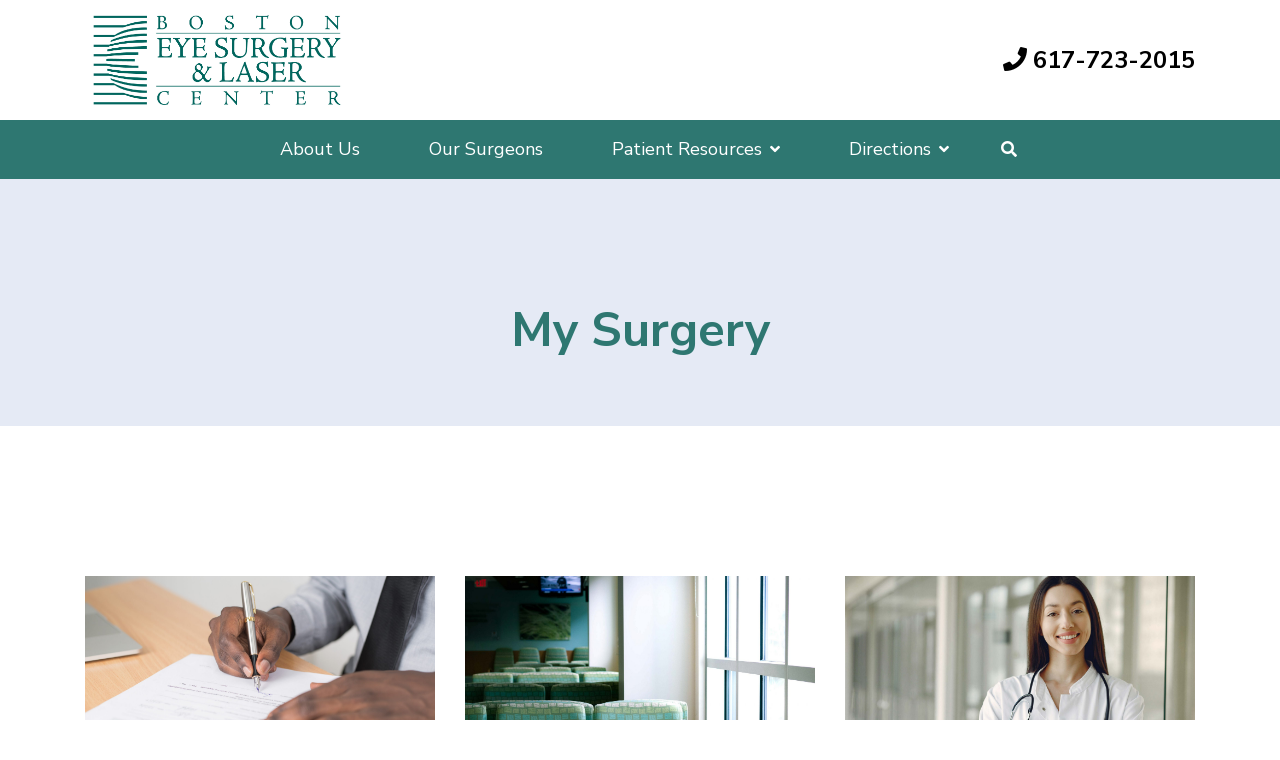

--- FILE ---
content_type: text/html; charset=UTF-8
request_url: https://bostoneyesurgery.com/patient-resources/my-surgery/
body_size: 7199
content:
<!DOCTYPE HTML>
<html lang="en">
<head>
	<meta charset="utf-8">
    <meta http-equiv="X-UA-Compatible" content="IE=edge">
    <meta name="viewport" content="width=device-width, initial-scale=1">
	 <title>My Surgery - Boston Eye Surgery &amp; Laser Center </title>
     <meta name='robots' content='index, follow, max-image-preview:large, max-snippet:-1, max-video-preview:-1' />
	<style>img:is([sizes="auto" i], [sizes^="auto," i]) { contain-intrinsic-size: 3000px 1500px }</style>
	
	<!-- This site is optimized with the Yoast SEO plugin v25.4 - https://yoast.com/wordpress/plugins/seo/ -->
	<link rel="canonical" href="https://bostoneyesurgery.com/patient-resources/my-surgery/" />
	<meta property="og:locale" content="en_US" />
	<meta property="og:type" content="article" />
	<meta property="og:title" content="My Surgery - Boston Eye Surgery &amp; Laser Center" />
	<meta property="og:url" content="https://bostoneyesurgery.com/patient-resources/my-surgery/" />
	<meta property="og:site_name" content="Boston Eye Surgery &amp; Laser Center" />
	<meta property="article:modified_time" content="2020-07-29T19:27:25+00:00" />
	<meta property="og:image" content="https://bostoneyesurgery.com/wp-content/uploads/2020/07/iStock-1083316464-medium.jpg" />
	<meta property="og:image:width" content="1254" />
	<meta property="og:image:height" content="836" />
	<meta property="og:image:type" content="image/jpeg" />
	<meta name="twitter:card" content="summary_large_image" />
	<script type="application/ld+json" class="yoast-schema-graph">{"@context":"https://schema.org","@graph":[{"@type":"WebPage","@id":"https://bostoneyesurgery.com/patient-resources/my-surgery/","url":"https://bostoneyesurgery.com/patient-resources/my-surgery/","name":"My Surgery - Boston Eye Surgery &amp; Laser Center","isPartOf":{"@id":"https://bostoneyesurgery.com/#website"},"primaryImageOfPage":{"@id":"https://bostoneyesurgery.com/patient-resources/my-surgery/#primaryimage"},"image":{"@id":"https://bostoneyesurgery.com/patient-resources/my-surgery/#primaryimage"},"thumbnailUrl":"https://bostoneyesurgery.com/wp-content/uploads/2020/07/iStock-1083316464-medium.jpg","datePublished":"2020-03-27T17:53:58+00:00","dateModified":"2020-07-29T19:27:25+00:00","breadcrumb":{"@id":"https://bostoneyesurgery.com/patient-resources/my-surgery/#breadcrumb"},"inLanguage":"en-US","potentialAction":[{"@type":"ReadAction","target":["https://bostoneyesurgery.com/patient-resources/my-surgery/"]}]},{"@type":"ImageObject","inLanguage":"en-US","@id":"https://bostoneyesurgery.com/patient-resources/my-surgery/#primaryimage","url":"https://bostoneyesurgery.com/wp-content/uploads/2020/07/iStock-1083316464-medium.jpg","contentUrl":"https://bostoneyesurgery.com/wp-content/uploads/2020/07/iStock-1083316464-medium.jpg","width":1254,"height":836,"caption":"Close-up of female eye. Concepts of laser eye surgery or visual acuity check-up"},{"@type":"BreadcrumbList","@id":"https://bostoneyesurgery.com/patient-resources/my-surgery/#breadcrumb","itemListElement":[{"@type":"ListItem","position":1,"name":"Home","item":"https://bostoneyesurgery.com/"},{"@type":"ListItem","position":2,"name":"Patient Resources","item":"https://bostoneyesurgery.com/patient-resources/"},{"@type":"ListItem","position":3,"name":"My Surgery"}]},{"@type":"WebSite","@id":"https://bostoneyesurgery.com/#website","url":"https://bostoneyesurgery.com/","name":"Boston Eye Surgery & Laser Center","description":"","publisher":{"@id":"https://bostoneyesurgery.com/#organization"},"potentialAction":[{"@type":"SearchAction","target":{"@type":"EntryPoint","urlTemplate":"https://bostoneyesurgery.com/?s={search_term_string}"},"query-input":{"@type":"PropertyValueSpecification","valueRequired":true,"valueName":"search_term_string"}}],"inLanguage":"en-US"},{"@type":"Organization","@id":"https://bostoneyesurgery.com/#organization","name":"Boston Eye Surgery & Laser Center","url":"https://bostoneyesurgery.com/","logo":{"@type":"ImageObject","inLanguage":"en-US","@id":"https://bostoneyesurgery.com/#/schema/logo/image/","url":"https://bostoneyesurgery.com/wp-content/uploads/2020/06/Boston-Eye-Surgery-Logo-Color-01.jpg","contentUrl":"https://bostoneyesurgery.com/wp-content/uploads/2020/06/Boston-Eye-Surgery-Logo-Color-01.jpg","width":2070,"height":814,"caption":"Boston Eye Surgery & Laser Center"},"image":{"@id":"https://bostoneyesurgery.com/#/schema/logo/image/"}}]}</script>
	<!-- / Yoast SEO plugin. -->


<link rel='dns-prefetch' href='//stackpath.bootstrapcdn.com' />
<link rel='dns-prefetch' href='//fonts.googleapis.com' />
<link rel='dns-prefetch' href='//use.fontawesome.com' />
<link rel="alternate" type="application/rss+xml" title="Boston Eye Surgery &amp; Laser Center &raquo; Feed" href="https://bostoneyesurgery.com/feed/" />
<link rel="alternate" type="application/rss+xml" title="Boston Eye Surgery &amp; Laser Center &raquo; Comments Feed" href="https://bostoneyesurgery.com/comments/feed/" />
<script type="text/javascript">
/* <![CDATA[ */
window._wpemojiSettings = {"baseUrl":"https:\/\/s.w.org\/images\/core\/emoji\/16.0.1\/72x72\/","ext":".png","svgUrl":"https:\/\/s.w.org\/images\/core\/emoji\/16.0.1\/svg\/","svgExt":".svg","source":{"concatemoji":"https:\/\/bostoneyesurgery.com\/wp-includes\/js\/wp-emoji-release.min.js?ver=6.8.3"}};
/*! This file is auto-generated */
!function(s,n){var o,i,e;function c(e){try{var t={supportTests:e,timestamp:(new Date).valueOf()};sessionStorage.setItem(o,JSON.stringify(t))}catch(e){}}function p(e,t,n){e.clearRect(0,0,e.canvas.width,e.canvas.height),e.fillText(t,0,0);var t=new Uint32Array(e.getImageData(0,0,e.canvas.width,e.canvas.height).data),a=(e.clearRect(0,0,e.canvas.width,e.canvas.height),e.fillText(n,0,0),new Uint32Array(e.getImageData(0,0,e.canvas.width,e.canvas.height).data));return t.every(function(e,t){return e===a[t]})}function u(e,t){e.clearRect(0,0,e.canvas.width,e.canvas.height),e.fillText(t,0,0);for(var n=e.getImageData(16,16,1,1),a=0;a<n.data.length;a++)if(0!==n.data[a])return!1;return!0}function f(e,t,n,a){switch(t){case"flag":return n(e,"\ud83c\udff3\ufe0f\u200d\u26a7\ufe0f","\ud83c\udff3\ufe0f\u200b\u26a7\ufe0f")?!1:!n(e,"\ud83c\udde8\ud83c\uddf6","\ud83c\udde8\u200b\ud83c\uddf6")&&!n(e,"\ud83c\udff4\udb40\udc67\udb40\udc62\udb40\udc65\udb40\udc6e\udb40\udc67\udb40\udc7f","\ud83c\udff4\u200b\udb40\udc67\u200b\udb40\udc62\u200b\udb40\udc65\u200b\udb40\udc6e\u200b\udb40\udc67\u200b\udb40\udc7f");case"emoji":return!a(e,"\ud83e\udedf")}return!1}function g(e,t,n,a){var r="undefined"!=typeof WorkerGlobalScope&&self instanceof WorkerGlobalScope?new OffscreenCanvas(300,150):s.createElement("canvas"),o=r.getContext("2d",{willReadFrequently:!0}),i=(o.textBaseline="top",o.font="600 32px Arial",{});return e.forEach(function(e){i[e]=t(o,e,n,a)}),i}function t(e){var t=s.createElement("script");t.src=e,t.defer=!0,s.head.appendChild(t)}"undefined"!=typeof Promise&&(o="wpEmojiSettingsSupports",i=["flag","emoji"],n.supports={everything:!0,everythingExceptFlag:!0},e=new Promise(function(e){s.addEventListener("DOMContentLoaded",e,{once:!0})}),new Promise(function(t){var n=function(){try{var e=JSON.parse(sessionStorage.getItem(o));if("object"==typeof e&&"number"==typeof e.timestamp&&(new Date).valueOf()<e.timestamp+604800&&"object"==typeof e.supportTests)return e.supportTests}catch(e){}return null}();if(!n){if("undefined"!=typeof Worker&&"undefined"!=typeof OffscreenCanvas&&"undefined"!=typeof URL&&URL.createObjectURL&&"undefined"!=typeof Blob)try{var e="postMessage("+g.toString()+"("+[JSON.stringify(i),f.toString(),p.toString(),u.toString()].join(",")+"));",a=new Blob([e],{type:"text/javascript"}),r=new Worker(URL.createObjectURL(a),{name:"wpTestEmojiSupports"});return void(r.onmessage=function(e){c(n=e.data),r.terminate(),t(n)})}catch(e){}c(n=g(i,f,p,u))}t(n)}).then(function(e){for(var t in e)n.supports[t]=e[t],n.supports.everything=n.supports.everything&&n.supports[t],"flag"!==t&&(n.supports.everythingExceptFlag=n.supports.everythingExceptFlag&&n.supports[t]);n.supports.everythingExceptFlag=n.supports.everythingExceptFlag&&!n.supports.flag,n.DOMReady=!1,n.readyCallback=function(){n.DOMReady=!0}}).then(function(){return e}).then(function(){var e;n.supports.everything||(n.readyCallback(),(e=n.source||{}).concatemoji?t(e.concatemoji):e.wpemoji&&e.twemoji&&(t(e.twemoji),t(e.wpemoji)))}))}((window,document),window._wpemojiSettings);
/* ]]> */
</script>
<style id='wp-emoji-styles-inline-css' type='text/css'>

	img.wp-smiley, img.emoji {
		display: inline !important;
		border: none !important;
		box-shadow: none !important;
		height: 1em !important;
		width: 1em !important;
		margin: 0 0.07em !important;
		vertical-align: -0.1em !important;
		background: none !important;
		padding: 0 !important;
	}
</style>
<link rel='stylesheet' id='wp-block-library-css' href='https://bostoneyesurgery.com/wp-includes/css/dist/block-library/style.min.css?ver=6.8.3' type='text/css' media='all' />
<style id='classic-theme-styles-inline-css' type='text/css'>
/*! This file is auto-generated */
.wp-block-button__link{color:#fff;background-color:#32373c;border-radius:9999px;box-shadow:none;text-decoration:none;padding:calc(.667em + 2px) calc(1.333em + 2px);font-size:1.125em}.wp-block-file__button{background:#32373c;color:#fff;text-decoration:none}
</style>
<style id='global-styles-inline-css' type='text/css'>
:root{--wp--preset--aspect-ratio--square: 1;--wp--preset--aspect-ratio--4-3: 4/3;--wp--preset--aspect-ratio--3-4: 3/4;--wp--preset--aspect-ratio--3-2: 3/2;--wp--preset--aspect-ratio--2-3: 2/3;--wp--preset--aspect-ratio--16-9: 16/9;--wp--preset--aspect-ratio--9-16: 9/16;--wp--preset--color--black: #000000;--wp--preset--color--cyan-bluish-gray: #abb8c3;--wp--preset--color--white: #ffffff;--wp--preset--color--pale-pink: #f78da7;--wp--preset--color--vivid-red: #cf2e2e;--wp--preset--color--luminous-vivid-orange: #ff6900;--wp--preset--color--luminous-vivid-amber: #fcb900;--wp--preset--color--light-green-cyan: #7bdcb5;--wp--preset--color--vivid-green-cyan: #00d084;--wp--preset--color--pale-cyan-blue: #8ed1fc;--wp--preset--color--vivid-cyan-blue: #0693e3;--wp--preset--color--vivid-purple: #9b51e0;--wp--preset--gradient--vivid-cyan-blue-to-vivid-purple: linear-gradient(135deg,rgba(6,147,227,1) 0%,rgb(155,81,224) 100%);--wp--preset--gradient--light-green-cyan-to-vivid-green-cyan: linear-gradient(135deg,rgb(122,220,180) 0%,rgb(0,208,130) 100%);--wp--preset--gradient--luminous-vivid-amber-to-luminous-vivid-orange: linear-gradient(135deg,rgba(252,185,0,1) 0%,rgba(255,105,0,1) 100%);--wp--preset--gradient--luminous-vivid-orange-to-vivid-red: linear-gradient(135deg,rgba(255,105,0,1) 0%,rgb(207,46,46) 100%);--wp--preset--gradient--very-light-gray-to-cyan-bluish-gray: linear-gradient(135deg,rgb(238,238,238) 0%,rgb(169,184,195) 100%);--wp--preset--gradient--cool-to-warm-spectrum: linear-gradient(135deg,rgb(74,234,220) 0%,rgb(151,120,209) 20%,rgb(207,42,186) 40%,rgb(238,44,130) 60%,rgb(251,105,98) 80%,rgb(254,248,76) 100%);--wp--preset--gradient--blush-light-purple: linear-gradient(135deg,rgb(255,206,236) 0%,rgb(152,150,240) 100%);--wp--preset--gradient--blush-bordeaux: linear-gradient(135deg,rgb(254,205,165) 0%,rgb(254,45,45) 50%,rgb(107,0,62) 100%);--wp--preset--gradient--luminous-dusk: linear-gradient(135deg,rgb(255,203,112) 0%,rgb(199,81,192) 50%,rgb(65,88,208) 100%);--wp--preset--gradient--pale-ocean: linear-gradient(135deg,rgb(255,245,203) 0%,rgb(182,227,212) 50%,rgb(51,167,181) 100%);--wp--preset--gradient--electric-grass: linear-gradient(135deg,rgb(202,248,128) 0%,rgb(113,206,126) 100%);--wp--preset--gradient--midnight: linear-gradient(135deg,rgb(2,3,129) 0%,rgb(40,116,252) 100%);--wp--preset--font-size--small: 13px;--wp--preset--font-size--medium: 20px;--wp--preset--font-size--large: 36px;--wp--preset--font-size--x-large: 42px;--wp--preset--spacing--20: 0.44rem;--wp--preset--spacing--30: 0.67rem;--wp--preset--spacing--40: 1rem;--wp--preset--spacing--50: 1.5rem;--wp--preset--spacing--60: 2.25rem;--wp--preset--spacing--70: 3.38rem;--wp--preset--spacing--80: 5.06rem;--wp--preset--shadow--natural: 6px 6px 9px rgba(0, 0, 0, 0.2);--wp--preset--shadow--deep: 12px 12px 50px rgba(0, 0, 0, 0.4);--wp--preset--shadow--sharp: 6px 6px 0px rgba(0, 0, 0, 0.2);--wp--preset--shadow--outlined: 6px 6px 0px -3px rgba(255, 255, 255, 1), 6px 6px rgba(0, 0, 0, 1);--wp--preset--shadow--crisp: 6px 6px 0px rgba(0, 0, 0, 1);}:where(.is-layout-flex){gap: 0.5em;}:where(.is-layout-grid){gap: 0.5em;}body .is-layout-flex{display: flex;}.is-layout-flex{flex-wrap: wrap;align-items: center;}.is-layout-flex > :is(*, div){margin: 0;}body .is-layout-grid{display: grid;}.is-layout-grid > :is(*, div){margin: 0;}:where(.wp-block-columns.is-layout-flex){gap: 2em;}:where(.wp-block-columns.is-layout-grid){gap: 2em;}:where(.wp-block-post-template.is-layout-flex){gap: 1.25em;}:where(.wp-block-post-template.is-layout-grid){gap: 1.25em;}.has-black-color{color: var(--wp--preset--color--black) !important;}.has-cyan-bluish-gray-color{color: var(--wp--preset--color--cyan-bluish-gray) !important;}.has-white-color{color: var(--wp--preset--color--white) !important;}.has-pale-pink-color{color: var(--wp--preset--color--pale-pink) !important;}.has-vivid-red-color{color: var(--wp--preset--color--vivid-red) !important;}.has-luminous-vivid-orange-color{color: var(--wp--preset--color--luminous-vivid-orange) !important;}.has-luminous-vivid-amber-color{color: var(--wp--preset--color--luminous-vivid-amber) !important;}.has-light-green-cyan-color{color: var(--wp--preset--color--light-green-cyan) !important;}.has-vivid-green-cyan-color{color: var(--wp--preset--color--vivid-green-cyan) !important;}.has-pale-cyan-blue-color{color: var(--wp--preset--color--pale-cyan-blue) !important;}.has-vivid-cyan-blue-color{color: var(--wp--preset--color--vivid-cyan-blue) !important;}.has-vivid-purple-color{color: var(--wp--preset--color--vivid-purple) !important;}.has-black-background-color{background-color: var(--wp--preset--color--black) !important;}.has-cyan-bluish-gray-background-color{background-color: var(--wp--preset--color--cyan-bluish-gray) !important;}.has-white-background-color{background-color: var(--wp--preset--color--white) !important;}.has-pale-pink-background-color{background-color: var(--wp--preset--color--pale-pink) !important;}.has-vivid-red-background-color{background-color: var(--wp--preset--color--vivid-red) !important;}.has-luminous-vivid-orange-background-color{background-color: var(--wp--preset--color--luminous-vivid-orange) !important;}.has-luminous-vivid-amber-background-color{background-color: var(--wp--preset--color--luminous-vivid-amber) !important;}.has-light-green-cyan-background-color{background-color: var(--wp--preset--color--light-green-cyan) !important;}.has-vivid-green-cyan-background-color{background-color: var(--wp--preset--color--vivid-green-cyan) !important;}.has-pale-cyan-blue-background-color{background-color: var(--wp--preset--color--pale-cyan-blue) !important;}.has-vivid-cyan-blue-background-color{background-color: var(--wp--preset--color--vivid-cyan-blue) !important;}.has-vivid-purple-background-color{background-color: var(--wp--preset--color--vivid-purple) !important;}.has-black-border-color{border-color: var(--wp--preset--color--black) !important;}.has-cyan-bluish-gray-border-color{border-color: var(--wp--preset--color--cyan-bluish-gray) !important;}.has-white-border-color{border-color: var(--wp--preset--color--white) !important;}.has-pale-pink-border-color{border-color: var(--wp--preset--color--pale-pink) !important;}.has-vivid-red-border-color{border-color: var(--wp--preset--color--vivid-red) !important;}.has-luminous-vivid-orange-border-color{border-color: var(--wp--preset--color--luminous-vivid-orange) !important;}.has-luminous-vivid-amber-border-color{border-color: var(--wp--preset--color--luminous-vivid-amber) !important;}.has-light-green-cyan-border-color{border-color: var(--wp--preset--color--light-green-cyan) !important;}.has-vivid-green-cyan-border-color{border-color: var(--wp--preset--color--vivid-green-cyan) !important;}.has-pale-cyan-blue-border-color{border-color: var(--wp--preset--color--pale-cyan-blue) !important;}.has-vivid-cyan-blue-border-color{border-color: var(--wp--preset--color--vivid-cyan-blue) !important;}.has-vivid-purple-border-color{border-color: var(--wp--preset--color--vivid-purple) !important;}.has-vivid-cyan-blue-to-vivid-purple-gradient-background{background: var(--wp--preset--gradient--vivid-cyan-blue-to-vivid-purple) !important;}.has-light-green-cyan-to-vivid-green-cyan-gradient-background{background: var(--wp--preset--gradient--light-green-cyan-to-vivid-green-cyan) !important;}.has-luminous-vivid-amber-to-luminous-vivid-orange-gradient-background{background: var(--wp--preset--gradient--luminous-vivid-amber-to-luminous-vivid-orange) !important;}.has-luminous-vivid-orange-to-vivid-red-gradient-background{background: var(--wp--preset--gradient--luminous-vivid-orange-to-vivid-red) !important;}.has-very-light-gray-to-cyan-bluish-gray-gradient-background{background: var(--wp--preset--gradient--very-light-gray-to-cyan-bluish-gray) !important;}.has-cool-to-warm-spectrum-gradient-background{background: var(--wp--preset--gradient--cool-to-warm-spectrum) !important;}.has-blush-light-purple-gradient-background{background: var(--wp--preset--gradient--blush-light-purple) !important;}.has-blush-bordeaux-gradient-background{background: var(--wp--preset--gradient--blush-bordeaux) !important;}.has-luminous-dusk-gradient-background{background: var(--wp--preset--gradient--luminous-dusk) !important;}.has-pale-ocean-gradient-background{background: var(--wp--preset--gradient--pale-ocean) !important;}.has-electric-grass-gradient-background{background: var(--wp--preset--gradient--electric-grass) !important;}.has-midnight-gradient-background{background: var(--wp--preset--gradient--midnight) !important;}.has-small-font-size{font-size: var(--wp--preset--font-size--small) !important;}.has-medium-font-size{font-size: var(--wp--preset--font-size--medium) !important;}.has-large-font-size{font-size: var(--wp--preset--font-size--large) !important;}.has-x-large-font-size{font-size: var(--wp--preset--font-size--x-large) !important;}
:where(.wp-block-post-template.is-layout-flex){gap: 1.25em;}:where(.wp-block-post-template.is-layout-grid){gap: 1.25em;}
:where(.wp-block-columns.is-layout-flex){gap: 2em;}:where(.wp-block-columns.is-layout-grid){gap: 2em;}
:root :where(.wp-block-pullquote){font-size: 1.5em;line-height: 1.6;}
</style>
<link rel='stylesheet' id='font-google-css' href='https://fonts.googleapis.com/css?family=Nunito+Sans:300,400,700&#038;display=swap' type='text/css' media='all' />
<link rel='stylesheet' id='font-awesome-css' href='https://use.fontawesome.com/releases/v5.0.6/css/all.css' type='text/css' media='all' />
<link rel='stylesheet' id='bootstrap-css' href='https://stackpath.bootstrapcdn.com/bootstrap/4.1.3/css/bootstrap.min.css' type='text/css' media='all' />
<link rel='stylesheet' id='slick-css' href='https://bostoneyesurgery.com/wp-content/themes/surgerycenter/public/js/slick/slick.css' type='text/css' media='all' />
<link rel='stylesheet' id='slick-theme-css' href='https://bostoneyesurgery.com/wp-content/themes/surgerycenter/public/js/slick/slick-theme.css' type='text/css' media='all' />
<link rel='stylesheet' id='main-style-css' href='https://bostoneyesurgery.com/wp-content/themes/surgerycenter/style.css' type='text/css' media='all' />
<link rel='stylesheet' id='mobile-media-css' href='https://bostoneyesurgery.com/wp-content/themes/surgerycenter/public/css/media.css' type='text/css' media='all' />
<script type="text/javascript" src="https://bostoneyesurgery.com/wp-includes/js/jquery/jquery.min.js?ver=3.7.1" id="jquery-core-js"></script>
<script type="text/javascript" src="https://bostoneyesurgery.com/wp-includes/js/jquery/jquery-migrate.min.js?ver=3.4.1" id="jquery-migrate-js"></script>
<link rel="https://api.w.org/" href="https://bostoneyesurgery.com/wp-json/" /><link rel="alternate" title="JSON" type="application/json" href="https://bostoneyesurgery.com/wp-json/wp/v2/pages/16" /><link rel="EditURI" type="application/rsd+xml" title="RSD" href="https://bostoneyesurgery.com/xmlrpc.php?rsd" />
<meta name="generator" content="WordPress 6.8.3" />
<link rel='shortlink' href='https://bostoneyesurgery.com/?p=16' />
<link rel="alternate" title="oEmbed (JSON)" type="application/json+oembed" href="https://bostoneyesurgery.com/wp-json/oembed/1.0/embed?url=https%3A%2F%2Fbostoneyesurgery.com%2Fpatient-resources%2Fmy-surgery%2F" />
<link rel="alternate" title="oEmbed (XML)" type="text/xml+oembed" href="https://bostoneyesurgery.com/wp-json/oembed/1.0/embed?url=https%3A%2F%2Fbostoneyesurgery.com%2Fpatient-resources%2Fmy-surgery%2F&#038;format=xml" />
	<link rel="icon" href="https://bostoneyesurgery.com/wp-content/themes/surgerycenter/public/img/favicon.ico" type="image/x-icon" />
	<link rel="shortcut icon" href="https://bostoneyesurgery.com/wp-content/themes/surgerycenter/public/img/favicon.ico" type="image/x-icon" />
</head>



<body  class="wp-singular page-template page-template-page-templates page-template-page_resources page-template-page-templatespage_resources-php page page-id-16 page-parent page-child parent-pageid-12 wp-theme-surgerycenter">

<body>

<div class="ym_header" role="banner">
	<div class="ym_header_top">
		<div class="container">
			<div class="row">
				<div class="col-lg-6 col-md-4 col-sm-3 col-6">
					<div class="ym_header_logo" role="img">
												<a role="link" href="https://bostoneyesurgery.com"><img src="https://bostoneyesurgery.com/wp-content/uploads/2020/06/Boston-Eye-Surgery-Logo-Color-01.jpg" alt="Boston Eye Surgery Logo-Color-01"></a>
					</div>
				</div>
				<div class="col-lg-6 col-md-8 col-sm-9 col-6">
					<div class="ym_header_top_right">
						<div class="ym_header_phone">
														<a href="tel:+16177232015"><i class="fas fa-phone"></i> 617-723-2015</a>
						</div>
					</div>
				</div>
			</div>
		</div>
	</div>
	<div class="ym_header_bottom">
		<div class="container">
			<div class="ym_header_mobile"><i class="fa fa-bars"></i> Menu</div>
			<div class="ym_header_navigation" role="navigation">
				<ul id="menu-header-menu" class="ym_header_nav"><li id="menu-item-145" class="menu-item menu-item-type-post_type menu-item-object-page menu-item-145"><a href="https://bostoneyesurgery.com/about-us/">About Us</a></li>
<li id="menu-item-144" class="menu-item menu-item-type-post_type menu-item-object-page menu-item-144"><a href="https://bostoneyesurgery.com/our-surgeons/">Our Surgeons</a></li>
<li id="menu-item-146" class="menu-item menu-item-type-post_type menu-item-object-page current-page-ancestor current-menu-ancestor current-menu-parent current-page-parent current_page_parent current_page_ancestor menu-item-has-children menu-item-146"><a href="https://bostoneyesurgery.com/patient-resources/">Patient Resources</a>
<ul class="sub-menu">
	<li id="menu-item-149" class="menu-item menu-item-type-post_type menu-item-object-page current-menu-item page_item page-item-16 current_page_item menu-item-149"><a href="https://bostoneyesurgery.com/patient-resources/my-surgery/" aria-current="page">My Surgery</a></li>
	<li id="menu-item-148" class="menu-item menu-item-type-post_type menu-item-object-page menu-item-148"><a href="https://bostoneyesurgery.com/patient-resources/insurance-information/">Insurance Information</a></li>
	<li id="menu-item-147" class="menu-item menu-item-type-post_type menu-item-object-page menu-item-147"><a href="https://bostoneyesurgery.com/patient-resources/patient-rights/">Patient Rights</a></li>
</ul>
</li>
<li id="menu-item-154" class="menu-item menu-item-type-post_type menu-item-object-page menu-item-has-children menu-item-154"><a href="https://bostoneyesurgery.com/directions/">Directions</a>
<ul class="sub-menu">
	<li id="menu-item-256" class="menu-item menu-item-type-post_type menu-item-object-page menu-item-256"><a href="https://bostoneyesurgery.com/directions/boston/">Boston</a></li>
	<li id="menu-item-255" class="menu-item menu-item-type-post_type menu-item-object-page menu-item-255"><a href="https://bostoneyesurgery.com/directions/waltham/">Waltham</a></li>
</ul>
</li>
</ul>				<div class="ym_header_search">
					<div class="ym_header_search_icon" role="img"><i class="fas fa-search"></i></div>
					<div class="ym_header_search_form">
						<div class="container">
							<form method="get" id="searchform" action="https://bostoneyesurgery.com/">
	<input type="text" name="s" id="s" placeholder="Enter Keywords" />
	<input type="submit" name="submit" id="searchsubmit" value="GO" />
</form>
						</div>
					</div>
				</div>
			</div>
		</div>
	</div>
</div>



<!-- Title Bar -->
<!-- Bread Crumbs/YM Title Bar -->
<div class="ym_title_bar">
	<div class="container">
                <ul class="ym_breadcrumbs">
        		</ul>
        
        
                    <h1>My Surgery</h1>
                

	</div>
</div>
<div class="ym_content" role="main">
	<div class="container">
		<div class="ym_content_blocks">
			<div class="row">
														<div class="col-lg-4 col-md-12">
						<div class="ym_content_block">
							<div class="row">
								<div class="col-lg-12 col-md-6">
									<div class="ym_content_block_photo" role="img">
																                <img src="https://bostoneyesurgery.com/wp-content/uploads/2020/07/person-holding-gray-twist-pen-and-white-printer-paper-on-955389-scaled-1.jpg" alt="Prior to Surgery">
									</div>
								</div>
								<div class="col-lg-12 col-md-6">
									<h3>Prior to Surgery</h3>
									<a href="https://bostoneyesurgery.com/patient-resources/my-surgery/prior-to-surgery/">Learn More <i class="fas fa-chevron-circle-right"></i></a>
								</div>
							</div>
						</div>
					</div>
														<div class="col-lg-4 col-md-12">
						<div class="ym_content_block">
							<div class="row">
								<div class="col-lg-12 col-md-6">
									<div class="ym_content_block_photo" role="img">
																                <img src="https://bostoneyesurgery.com/wp-content/uploads/2020/07/greg-rosenke-xeNNZw4hnlk-unsplash-scaled-1.jpg" alt="Day of Surgery">
									</div>
								</div>
								<div class="col-lg-12 col-md-6">
									<h3>Day of Surgery</h3>
									<a href="https://bostoneyesurgery.com/patient-resources/my-surgery/day-of-surgery/">Learn More <i class="fas fa-chevron-circle-right"></i></a>
								</div>
							</div>
						</div>
					</div>
														<div class="col-lg-4 col-md-12">
						<div class="ym_content_block">
							<div class="row">
								<div class="col-lg-12 col-md-6">
									<div class="ym_content_block_photo" role="img">
																                <img src="https://bostoneyesurgery.com/wp-content/uploads/2020/07/crop-doctor-in-medical-uniform-with-stethoscope-standing-in-4173251-scaled-1.jpg" alt="Recovery">
									</div>
								</div>
								<div class="col-lg-12 col-md-6">
									<h3>Recovery</h3>
									<a href="https://bostoneyesurgery.com/patient-resources/my-surgery/recovery/">Learn More <i class="fas fa-chevron-circle-right"></i></a>
								</div>
							</div>
						</div>
					</div>
							</div>
		</div>
	</div>
</div>


<div class="ym_footer" role="contentinfo">
	<div class="container">
		<div class="row">
			<div class="col-lg-3 order-lg-1 col-md-6 order-md-1 col-sm-6">
				<div class="ym_footer_section">
					<h5>BESLC</h5>
					<ul class="ym_footer_list">
						<li><a role="link" href="https://www.google.com/maps?ll=42.362436,-71.064484&#038;z=14&#038;t=m&#038;hl=en&#038;gl=US&#038;mapclient=embed&#038;q=50+Staniford+St+Boston,+MA+02114" target="_blank">​​50 Staniford Street, Lobby Level<br />
Boston, MA 02114<br />
After Hours: 617-367-4800</a></li>
												<li><a role="link" href="tel:+16177232015">P: 617-723-2015</a></li>
						<li>Monday thru Friday 7:00 a.m. - 5:00 p.m.</li>
					</ul>
				</div>
			</div>

			<div class="col-lg-3 order-lg-2 col-md-6 order-md-2 col-sm-6">
				<div class="ym_footer_section">
											<h5>BESLC West</h5>
						<ul class="ym_footer_list">
							<li><a role="link" href="https://www.google.com/maps/place/195+West+St,+Waltham,+MA+02451/@42.392404,-71.2751841,17z/data=!3m1!4b1!4m5!3m4!1s0x89e39cb235d51079:0xe13221b46e829d61!8m2!3d42.3924001!4d-71.2729954?hl=en" target="_blank">195 West Street, 2nd Floor<br />
Waltham, MA 02451<br />
After Hours 617-367-4800<br />
</a></li>
														<li><a role="link" href="tel:+17817685590">P: 781-768-5590</a></li>
							<li>Monday thru Friday 7:00 a.m. - 5:00 p.m.</li>
						</ul>
									</div>
			</div>
			<div class="col-lg-3 order-lg-3 col-md-6 order-md-3 col-sm-6">
				<div class="ym_footer_section" role="navigation">
					<h5>Quick Links</h5>
					<ul id="menu-footer-quick-links" class="ym_footer_list"><li id="menu-item-139" class="menu-item menu-item-type-post_type menu-item-object-page menu-item-139"><a href="https://bostoneyesurgery.com/about-us/">About Us</a></li>
<li id="menu-item-141" class="menu-item menu-item-type-post_type menu-item-object-page menu-item-141"><a href="https://bostoneyesurgery.com/our-surgeons/">Our Surgeons</a></li>
<li id="menu-item-140" class="menu-item menu-item-type-post_type menu-item-object-page menu-item-140"><a href="https://bostoneyesurgery.com/directions/">Directions</a></li>
<li id="menu-item-143" class="menu-item menu-item-type-post_type menu-item-object-page current-menu-item page_item page-item-16 current_page_item menu-item-143"><a href="https://bostoneyesurgery.com/patient-resources/my-surgery/" aria-current="page">My Surgery</a></li>
<li id="menu-item-142" class="menu-item menu-item-type-post_type menu-item-object-page menu-item-142"><a href="https://bostoneyesurgery.com/patient-resources/insurance-information/">Insurance Information</a></li>
<li id="menu-item-261" class="menu-item menu-item-type-post_type menu-item-object-page menu-item-privacy-policy menu-item-261"><a rel="privacy-policy" href="https://bostoneyesurgery.com/privacy-policy/">Privacy Policy</a></li>
</ul>				</div>
			</div>
			<div class="col-xl-3 col-lg-3 order-lg-4 col-md-6 order-md-4 col-sm-6">
				<div class="ym_footer_logo" role="img">
										<a role="link" href="https://bostoneyesurgery.com"><img src="https://bostoneyesurgery.com/wp-content/uploads/2020/06/Boston-Eye-Surgery-Logo-Color-01.svg" alt="Boston Eye Surgery Logo-Color-01"></a>
				</div>
			</div>
		</div>
	</div>
	<div class="ym_footer_bottom">
		<div class="container">
			<div class="row">
				<div class="col-lg-9 col-md-8 col-sm-6">
					<p class="ym_footer_copy">Copyright &copy; 2026, BESLC. All Rights Reserved. | <a role="link" href="https://www.yellingmule.com/services" target="_blank">Yelling Mule</a> - <a role="link" href="https://www.yellingmule.com" target="_blank">Boston Web Design</a></p>
				</div>
				<div class="col-lg-3 col-md-4 col-sm-6">
					<div class="ym_footer_bottom_right">
						<a href="#" class="ym_footer_totop"><i class="fas fa-chevron-circle-up"></i></a>
					</div>
				</div>
			</div>
		</div>
	</div>
</div>

<script type="speculationrules">
{"prefetch":[{"source":"document","where":{"and":[{"href_matches":"\/*"},{"not":{"href_matches":["\/wp-*.php","\/wp-admin\/*","\/wp-content\/uploads\/*","\/wp-content\/*","\/wp-content\/plugins\/*","\/wp-content\/themes\/surgerycenter\/*","\/*\\?(.+)"]}},{"not":{"selector_matches":"a[rel~=\"nofollow\"]"}},{"not":{"selector_matches":".no-prefetch, .no-prefetch a"}}]},"eagerness":"conservative"}]}
</script>
<script type="text/javascript" src="https://bostoneyesurgery.com/wp-content/themes/surgerycenter/public/js/slick/slick.min.js" id="slick-js-js"></script>
<script type="text/javascript" src="https://stackpath.bootstrapcdn.com/bootstrap/4.1.3/js/bootstrap.min.js" id="bootstrap-js-js"></script>
<script type="text/javascript" src="https://bostoneyesurgery.com/wp-content/themes/surgerycenter/public/js/jquery.sitewide.js" id="main-js-js"></script>

</body>
</html>



--- FILE ---
content_type: text/css
request_url: https://bostoneyesurgery.com/wp-content/themes/surgerycenter/style.css
body_size: 2884
content:
/*   
Theme Name: Eye Boston Surgery Center
Theme URI: http://www.capecodeye.com/
Description: Custom WordPress theme for Eye Boston Surgery Center
Author: Yelling Mule
Author URI: https://www.yellingmule.com
Version: 1.0
*/

@CHARSET "UTF-8";

/* =WordPress Core from http://codex.wordpress.org/CSS#WordPress_Generated_Classes
-------------------------------------------------------------- */

.alignnone {
    margin: 5px 20px 20px 0;
}
.aligncenter,
div.aligncenter {
    display: block;
    margin: 5px auto 5px auto;
}
.alignright {
    float:right;
    margin: 5px 0 20px 20px;
}
.alignleft {
    float: left;
    margin: 5px 20px 20px 0;
}
.aligncenter {
    display: block;
    margin: 5px auto 5px auto;
}
a img.alignright {
    float: right;
    margin: 5px 0 20px 20px;
}
a img.alignnone {
    margin: 5px 20px 20px 0;
}
a img.alignleft {
    float: left;
    margin: 5px 20px 20px 0;
}
a img.aligncenter {
    display: block;
    margin-left: auto;
    margin-right: auto
}
.wp-caption {
    background: #fff;
    border: 1px solid #f0f0f0;
    max-width: 96%; /* Image does not overflow the content area */
    padding: 5px 3px 10px;
    text-align: center;
}
.wp-caption.alignnone {
    margin: 5px 20px 20px 0;
}
.wp-caption.alignleft {
    margin: 5px 20px 20px 0;
}
.wp-caption.alignright {
    margin: 5px 0 20px 20px;
}
.wp-caption img {
    border: 0 none;
    height: auto;
    margin: 0;
    max-width: 98.5%;
    padding: 0;
    width: auto;
}
.wp-caption p.wp-caption-text {
    font-size: 11px;
    line-height: 17px;
    margin: 0;
    padding: 0 4px 5px;
}

/*CUSTOM SCSS
-------------------------------------------------------------- */

/*Required Styles*/

html, body{
    margin:0;
    padding:0;
    width:100%;
    overflow-x:hidden;
    font-family:'Nunito Sans', sans-serif;
}
a:hover, a:active, a:visited, a:focus{
    text-decoration:none;
}
h1, h2, h3, h4, h5{
    font-weight:700;
    color:#2e7771;
}
.ym_content p a,
.ym_content ul a,
p a{
    color:#2e7771;
}
.ym_content p a:hover,
.ym_content ul a:hover,
p a:hover{
    color:#45a8a0;
}
.centered{
    text-align:center;
}

/*BUTTONS*/

.ym_button{
    display:inline-block;
    padding:0.75rem 1.5rem;
    color:white;
    background:#2e7771;
    border:none;
    border-radius:25px;
    font-weight:700;
    min-width:200px;
}
.ym_button:hover{
    color:white;
    background:#45a8a0;
    cursor:pointer;
}

/*ym_header*/

.ym_header{
    width:100%;
    position:fixed;
    z-index:1000;
}
.ym_header_top, .ym_header_logo{
    height:120px;
}
.ym_header_scrolled .ym_header_top,
.ym_header_scrolled .ym_header_logo{
    height:70px;
}
.ym_header_top{
    background:white;
}
.ym_header_logo a{
    display:block;
    height:100%;
    width:100%;
}
.ym_header_logo img{
    height:100%;
    padding:0.5rem 0;
}
.ym_header_top_right{
    text-align:right;
    padding:2.625rem 0;
}
.ym_header_scrolled .ym_header_top_right{
    padding:0.7rem 0;
}
.ym_header_phone{
    display:inline-block;
    font-size:24px;
    vertical-align:middle;
}
.ym_header_phone a{
    font-weight:700;
    color:black;
}
.ym_header_phone a:hover{
    color:#2e7771;
}
.ym_header_button{
    display:inline-block;
    margin-left:1rem;
}
.ym_header_button .ym_button{
    min-width:0;
}
.ym_header_bottom{
    background:#2e7771;
    height:59px;
}
.ym_header_mobile{
    display:none;
    font-size:24px;
    color:#808080;
    position:absolute;
    right:0;
    top:0;
    margin-top:-70px;
}
.ym_header_navigation{
    text-align:center;
}
.ym_header_nav{
    list-style:none;
    margin:0;
    padding:0;
    display:inline-block;
    font-size:18px;
    vertical-align:top;
    height:100%;
}
.ym_header_nav li{
    display:inline-block;
    position:relative;
    vertical-align:top;
}
.ym_header_nav li a{
    display:block;
    padding:1.02rem 2rem;
    color:white;
}
.ym_header_nav li.menu-item-has-children a::after{
    content:'\f107';
    font-family:'Font Awesome 5 Free';
    font-weight:900;
    color:white;
    margin-left:0.5rem;
    font-size:16px;
}
.ym_header_nav li a:hover,
.ym_header_nav li:hover > a,
.ym_header_nav li.current-menu-item a{
    background:#45a8a0;
    color:white;
}
.ym_header_nav li .sub-menu{
    display:none;
    margin:0;
    padding:0.25rem 0;
    position:absolute;
    background:white;
    border:2px solid #eee;
    border-top:none;
    width:auto;
    min-width:200px;
    font-size:16px;
    text-align:left;
}
.ym_header_nav li .sub-menu.two-col{
    -webkit-columns:2;
    columns:2;
    min-width:500px;
}
.ym_header_nav li .sub-menu li{
    display:block;
}
.ym_header_nav li .sub-menu li a{
    padding:0.5rem 1rem;
    color:black;
    background:transparent;
}
.ym_header_nav li .sub-menu li a::after{
    content:none;
}
.ym_header_nav li .sub-menu li a:hover{
    background:transparent;
    color:#2e7771;
}
.ym_header_nav li:hover .sub-menu{
    display:block;
}
.ym_header_search{
    display:inline-block;
    color:white;
}
.ym_header_search_form{
    display:none;
    position:absolute;
    width:100%;
    left:0;
    right:0;
    padding:0.5rem 0;
}
.ym_header_search_icon{
    padding:1.125rem 1rem;
}
.ym_header_search_icon:hover{
    cursor:pointer;
    background:#45a8a0;
}
.ym_header_search_form form{
    width:100%;
    position:relative;
}
.ym_header_search_form form input{
    width:100%;
    border:2px solid lightgrey;
    padding:0.5rem 1rem;
    border-radius:25px;
}
.ym_header_search_form form input:focus{
    border-radius:25px;
}
.ym_header_search_form form input[type="submit"]{
    position:absolute;
    right:0;
    border:none;
    background:transparent;
    color:#2e7771;
    top:0;
    font-weight:700;
    padding:0.6rem 1rem;
    font-size:18px;
    cursor:pointer;
    width:auto;
}
.ym_header_search_form form input[type="submit"]:hover{
    color:#45a8a0;
}
.ym_header_scrolled .ym_header_phone{
    font-size:18px;
    padding:0.75rem 0;
}

/*HERO*/

.ym_hero{
    width:100%;
    height:600px;
    margin-top:179px;
    position:relative;
    background-size:cover;
    background-position:center center;
}
.ym_hero_content{
    position:absolute;
    left:0;
    right:0;
    bottom:0;
    text-align:center;
    padding:0 21%;
    background: -moz-linear-gradient(top, rgba(125,185,232,0) 0%, rgba(46,119,113,1) 100%); /* FF3.6-15 */
    background: -webkit-linear-gradient(top, rgba(125,185,232,0) 0%,rgba(46,119,113,1) 100%); /* Chrome10-25,Safari5.1-6 */
    background: linear-gradient(to bottom, rgba(125,185,232,0) 0%,rgba(46,119,113,1) 100%); /* W3C, IE10+, FF16+, Chrome26+, Opera12+, Safari7+ */
    filter: progid:DXImageTransform.Microsoft.gradient( startColorstr='#007db9e8', endColorstr='#2e7771',GradientType=0 ); /* IE6-9 */
}
.ym_hero_content h1{
    margin:0;
    padding:6rem 0 4rem;
    color:white;
    font-size:45px;
}

/*CONTENT*/

.ym_content{
    padding:6rem 0;
}
.ym_content_grey{
    background:#e5eaf5;
}
.ym_intro_content{
    text-align:center;
    padding:0 15%;
}
.ym_content h2{
    color:#2e7771;
    font-size:36px;
    text-align:center;
    margin:0 0 2rem;
}
.ym_content h3 a{
    color:black;
}
.ym_content h3 a:hover{
    color:#2e7771;
}
.ym_content_button{
    display:block;
    margin-top:2rem;
    text-align:center;
}
.ym_content ul,
.ym_content p{
    font-size:18px;
    line-height:2;
}
.ym_content_blocks{
    margin:3rem 0 0;
}
.ym_content_block_photo{
    width:100%;
    padding-bottom:70%;
    position:relative;
    overflow:hidden;
    margin:0 0 1rem;
}
.ym_content_block_photo img{
    width:100%;
    height:auto;
    margin:auto;
    position:absolute;
    top:-9999px;
    right:-9999px;
    bottom:-9999px;
    left:-9999px;
}
.ym_content_block h3{
    font-size:24px;
    color:black;
}
.ym_content_block a{
    color:#2e7771;
    font-weight:700;
    margin:1rem 0 0;
    display:block;
}
.ym_content_block a:hover{
    color:#45a8a0;
}
.ym_content_map{
    width:100%;
    padding-bottom:75%;
    position:relative;
    overflow:hidden;
}
.ym_content_map iframe{
    width:100%;
    height:100%;
    position:absolute;
    top:0;
    left:0;
}
.left h2{
    text-align:left;
}

/*FOOTER*/

.ym_footer{
    background:#2e7771;
    color:white;
    padding:3rem 0 0;
    font-weight:300;
}
.ym_footer h5,
.ym_footer a{
    color:white;
}
.ym_footer_logo,
.ym_footer_logo img{
    width:100%;
}
.ym_footer_list{
    list-style:none;
    margin:0;
    padding:0;
    font-size:16px;
}
.ym_footer_list li{
    margin:0 0 0.3rem;
}
.ym_footer_link{
    font-weight:700;
}
.ym_footer_bottom{
    border-top:2px solid white;
    padding:1rem 0;
    margin:3rem 0 0;
}
.ym_footer_copy{
    font-size:12px;
    margin:0;
}
.ym_footer_bottom_right{
    text-align:right;
}
.ym_footer_social{
    display:inline-block;
    list-style:none;
    margin:0;
    padding:0;
}
.ym_footer_social li{
    display:inline-block;
    margin-left:0.5rem;
    font-size:18px;
}
.ym_footer a:hover{
    color:#45a8a0;
}
.ym_footer_totop{
    display:inline-block;
    margin-left:2rem;
    color:white;
    font-size:18px;
}

/*TITLE BAR*/

.ym_title_bar{
    margin-top:176px;
    background:#e5eaf5;
    height:250px;
    position:relative;
}
.ym_title_bar h1{
    text-align:center;
    margin:0;
    position:absolute;
    top:65%;
    -webkit-transform:translate(0,-65%);
    transform:translate(0,-65%);
    left:0;
    right:0;
    font-size:48px;
    color:#2e7771;
}
.ym_breadcrumbs{
    list-style:none;
    margin:0;
    padding:2rem 0;
}
.ym_breadcrumbs li{
    display:inline-block;
}
.ym_breadcrumbs li::after{
    content:'>';
    display:inline-block;
    margin:0 0.5rem;
}
.ym_breadcrumbs li:last-child::after{
    content:none;
}
.ym_breadcrumbs a,
.ym_breadcrumbs li a{
    color:black;
}
.ym_breadcrumbs a:hover,
.ym_breadcrumbs li a:hover{
    color:#45a8a0;
}
.ym_breadcrumbs li:last-child a{
    color:#2e7771;
    font-weight:700;
}
.ym_breadcrumbs a{
    margin:0 0.5rem;
}
.ym_breadcrumbs .breadcrumb_last{
    color:#2e7771;
    font-weight:700;
    margin:0 0.5rem;
}

/*FORMS*/

.ym_filters{
    margin:0 0 2rem;
}
.ym_select_container{
    width:100%;
    border-radius:25px;
    border:3px solid #2e7771;
    height:48px;
    position:relative;
}
.ym_select_container::after{
    content:'\f107';
    font-family:'Font Awesome 5 Free';
    font-weight:900;
    position:absolute;
    right:0;
    top:0;
    padding:0.25rem 1rem;
    font-size:24px;
    pointer-events:none;
    color:#2e7771;
}
.ym_select_container select{
    width:100%;
    -webkit-appearance:none;
    background:transparent;
    border:none;
    color:#2e7771;
    font-weight:bold;
    height:100%;
    padding:0.6rem 1rem;
}
.ym_select_container select:focus{
    outline:none;
}
.ym_submit_container{
    width:100%;
    text-align: center;
}
.ym_submit_container .ym_button{
    width:100%;
    min-width:0;
}

/*TEAM*/

.ym_team{
    margin-left:-0.5rem;
    margin-right:-0.5rem;
}
.ym_team_member{
    width:20%;
    float:left;
    padding:0 0.5rem;
    position:relative;
    margin:0 0 2rem;
    overflow: hidden;
}
.ym_team_member a {
    height: 100%;
    overflow: hidden;
    display: block;
}
.ym_team::after{
    content:'';
    display:block;
    clear:both;
}
.ym_team_member_photo{
    width:100%;
    padding-bottom:100%;
    position:relative;
    overflow:hidden;
    margin-bottom: -0.5rem;
}
.ym_team_member_photo img{
    height:100%;
    width:auto;
    position:absolute;
    margin:auto;
    top:-9999px;
    right:-9999px;
    bottom:-9999px;
    left:-9999px;
}
.ym_team_member_info{
    padding:1rem;
    border-bottom:2px solid #2e7771;
    text-align:center;
    height: 118px;
}
.ym_team_member_info_inner {
    padding: 0.5rem;
    height: 100%;
    width: 100%;
    margin: 0 !important;
    display: flex;
    flex-wrap: wrap;
    flex-direction: column;
    justify-content: center;
}
.ym_team_member_info h5{
    font-size:15px;
    margin:0;
}
.ym_team_member_info span{
    font-size:12px;
    color:black;
}
.ym_team_member_info p{
    display:none;
}
.ym_team_member:hover .ym_team_member_info{
    background:#2e7771;
    color:white;
    margin-top:-0.5rem;
    z-index:100;
    position:relative;
}
.ym_team_member:hover .ym_team_member_info h5{
    color:white;
}
.ym_team_member:hover .ym_team_member_info span{
    display:none;
}
.ym_team_member:hover .ym_team_member_info p{
    display:block;
    color:white;
    font-size:16px;
    margin:0;
}
.ym_team_content hr{
    margin:3rem 0;
    border-top:1px solid rgba(0,0,0,0.3);
}
.ym_team_list{
    list-style:none;
    margin:0 0 2rem;
    padding:0;
    font-size:18px;
}
.ym_team_list li{
    display:inline-block;
}
.ym_team_list li::after{
    content:'\f111';
    font-family:'Font Awesome 5 Free';
    font-weight:900;
    font-size:5px;
    display:inline-block;
    margin:0 0.5rem;
    vertical-align:middle;
}
.ym_team_list li:last-child::after{
    content:none;
}
.ym_team_content .ym_content_button{
    text-align:left;
}
.ym_team_content .ym_content_button .ym_button{
    text-align:center;
}

.specialty_wrap .doctor_specialty:last-child span {
    display: none;
}

.doctor_information img{
    width: 35%;
    float: left;
    margin-bottom: 0;
    margin-right: 2rem;
}


/* Directions */
.ym_content .ym_location:last-child hr {
    display: none;
}

--- FILE ---
content_type: text/css
request_url: https://bostoneyesurgery.com/wp-content/themes/surgerycenter/public/css/media.css
body_size: 1070
content:
/*LARGE*/
@media(max-width:1199px){
	.ym_header_nav,
	.ym_header_search_icon{
		font-size:16px;
	}
	.ym_header_nav li a,
	.ym_header_search_icon{
		padding:1rem 0.6rem;
	}
	.ym_hero{
		margin-top:176px;
	}
	.ym_hero_content h1{
		font-size:40px;
	}
	.ym_newsletter input{
		width:75%;
	}
	.ym_intro_content{
		padding:0 10%;
	}
	.ym_team_member{
		width:25%;
	}
}

/*MEDIUM*/
@media(max-width:991px){
	.ym_header_top .container{
		max-width:100%;
	}
	.ym_header_navigation{
		display:none;
		background:white;
		position:fixed;
		width:100%;
		left:0;
		right:0;
		padding:0.5rem;
		border-bottom:2px solid lightgrey;
		height:65vh;
		overflow:scroll;
	}
	.ym_header_mobile{
		display:block;
		position:relative;
		margin:0;
		text-align:center;
		color:white;
		padding:0.5rem;
		width:100%;
		cursor:pointer;
		font-size:18px;
	}
	.ym_header_nav{
		width:100%;
		text-align:left;
	}
	.ym_header_nav li{
		display:block;
		width:100%;
	}
	.ym_header_nav li a{
		color:black;
		padding:0.5rem 1rem;
	}
	.ym_header_nav li a:hover,
	.ym_header_nav li:hover > a,
	.ym_header_nav li.current-menu-item a,
	.ym_header_search_icon:hover{
	    background:transparent;
	    color:#0033a0;
	}
	.ym_header_nav li .sub-menu{
		position:relative;
		width:100%;
		min-width:0
		background:transparent;
		border:none;
		font-size:14px;
		padding:0 0.25rem 1rem;
		-webkit-columns:2;
		columns:2;
		border-bottom:2px solid lightgrey;
	}
	.ym_header_nav li .sub-menu.two-col{
		-webkit-columns:3;
		columns:3;
		min-width:0;
	}
	.ym_header_search{
		display:block;
		padding:0 0.5rem;
	}
	.ym_header_search_icon{
		display:none;
	}
	.ym_header_search_form{
		display:block;
		padding:0.5rem 0;
		position:relative;
	}
	.ym_header_search_form .container{
		max-width:100%;
		padding:0;
	}
	.ym_header_search_form form::before{
		content:'\f002';
		font-family:'Font Awesome 5 Free';
		font-weight:900;
		position:absolute;
		display:block;
		color:#001749;
		left:0;
		top:0;
		padding:0.6rem 0.75rem;
	}
	.ym_header_search_form form input{
		padding-left:2rem;
	}
	.ym_hero{
		margin-top:163px;
		height:500px;
	}
	.ym_hero_content h1{
		font-size:28px;
	}
	.ym_intro_content{
		padding:0;
	}
	.ym_content_block{
		margin-top:1rem;
	}
	.ym_footer_section{
		margin-bottom:2rem;
	}
	.ym_footer_bottom{
		margin-top:0;
	}
	.ym_title_bar{
		margin-top:163px;
	}
	.ym_icon_content_image{
		margin-bottom:1rem;
		width:50%;
		padding-bottom:50%;
	}
	.ym_team_member{
		width:33.33%;
	}
	.ym_content_list{
		-webkit-columns:2;
		columns:2;
	}
}

/*SMALL*/
@media(max-width:767px){
	.ym_header_top_right{
		padding:1rem 0;
	}
	.ym_header_phone{
		padding:0.5rem;
		display:block;
	}
	.ym_header_nav li .sub-menu.two-col{
		-webkit-columns:2;
		columns:2;
	}
	.ym_header_button{
		margin:0;
	}
	.ym_header_scrolled .ym_header_phone{
		display:inline-block;
	}
	.ym_content_block{
		margin:3rem 0 0;
	}
	.ym_content_blocks .col-lg-4:first-of-type .ym_content_block{
		margin:0;
	} 
	.ym_newsletter{
		width:100%;
	}
	.ym_newsletter input {
	    width: 73%;
	}
	.ym_content h2{
		font-size:32px;
	}
	.ym_intro_content p{
		font-size:18px;
	}
	.ym_footer_bottom{
		margin-top:3rem;
	}
	.ym_team_member{
		width:50%;
	}
	.ym_select_container{
		margin: 0.25rem 0;
	}
	.ym_submit_container{
		margin-top:.25rem;
	}
	.ym_team_content .ym_team_member_photo{
		margin-bottom:2rem;
	}
	.ym_content_list{
		-webkit-columns:1;
		columns:1;
	}
	.doctor_information img {
	    width: 100%;
	    float: none;
	    height: auto;
	    padding-bottom: 1rem;
	}
}

/*EXTRA SMALL*/
@media(max-width:575px){
	.ym_header_top,
	.ym_header_logo,
	.ym_header_scrolled .ym_header_top,
	.ym_header_scrolled .ym_header_logo{
		height:80px;
	}
	.ym_header_top_right{
		padding:0;
	}
	.ym_header_phone{
		font-size:12px;
		padding:0.5rem 0.5rem 0.25rem;
	}
	.ym_header_button{
		margin-left:0.5rem;
	}
	.ym_header_button a{
		font-size:12px;
		padding:0.5rem;
		text-align:center;
		line-height:1.2;
	}
	.ym_header_scrolled .ym_header_top_right{
		padding:0;
	}
	.ym_hero{
		margin-top:123px;
		height:400px;
	}
	.ym_title_bar{
		margin-top:123px;
	}
	.ym_hero_content h1{
		font-size:18px;
		padding:2rem 0;
	}
	.ym_content{
		padding:3rem 0;
	}
	.ym_content h2{
		font-size:24px;
	}
	.ym_intro_content p{
		font-size:16px;
	}
	.ym_newsletter input,
	.ym_newsletter input[type="submit"]{
		float:none;
		width:100%;
	}
	.ym_newsletter input[type="submit"]{
		margin-top:0.5rem;
	}
	.ym_button{
		width:100%;
	}
	.ym_header_button .ym_button{
		width:auto;
	}
	.ym_icon_content_image{
		width:100%;
		padding-bottom:100%;
	}
	.ym_team_member{
		width:100%;
	}
	.ym_breadcrumbs{
		padding:1rem 0;
		font-size:14px;
	}
	.ym_title_bar h1{
		font-size:36px;
	}
	.ym_breadcrumbs li::after{
		margin:0 0.25rem;
	}
}


--- FILE ---
content_type: application/javascript; charset=utf8
request_url: https://bostoneyesurgery.com/wp-content/themes/surgerycenter/public/js/jquery.sitewide.js
body_size: 403
content:
$ = jQuery;

$(document).ready(function(){

	$('.ym_hero_slider').slick({
		arrows:false,
		dots:true,
		appendDots:$('.ym_hero_slider_dots'),
		fade:true,
		autoplay:true
	});

	$('.ym_header_search_icon').click(function(){
		$('.ym_header_search_form').toggle();
	});

	$('.ym_header_mobile').click(function(){
		$('.ym_header_navigation').toggle();
		$(this).find('i').toggleClass('fa-bars').toggleClass('fa-times');
	});

	// check if is touch device
	function isTouchDevice() {
	    return 'ontouchstart' in document.documentElement;
	}

	// double click to go to main menu item on touch devices
	if (isTouchDevice()){
		$('.ym_header_nav li.menu-item-has-children a:not(".sub-menu li a")').on('click', function(e) {
			if( !$(this).is('.clicked') ) {
		        e.preventDefault();
		        $(this).addClass('clicked');
		    }
		});
	}

	$(window).scroll(function(){
		if($(window).scrollTop() > 80){
			$('.ym_header').addClass('ym_header_scrolled');
		} else {
			$('.ym_header').removeClass('ym_header_scrolled');
		}
	});

	$('.ym_faq_q').click(function(){
		$(this).find('i').toggleClass('fa-chevron-circle-up').toggleClass('fa-chevron-circle-down');
		$(this).closest('.ym_faq_section').find('.ym_faq_a').toggle();
	});

	// smooth scroll back to top
    $('.ym_footer_totop').click(function(){
        $("html, body").animate({ scrollTop: 0 }, 500);
        return false;
    });

});

--- FILE ---
content_type: image/svg+xml
request_url: https://bostoneyesurgery.com/wp-content/uploads/2020/06/Boston-Eye-Surgery-Logo-Color-01.svg
body_size: 9328
content:
<svg id="Layer_1" data-name="Layer 1" xmlns="http://www.w3.org/2000/svg" viewBox="0 0 464.61 168.72"><defs><style>.cls-1{fill:#fff;}</style></defs><rect class="cls-1" y="1.2" width="100.76" height="4.01"/><path class="cls-1" d="M95.25,26.33a156.12,156.12,0,0,0-20.06,5.82L16,32.34v4H71.16a175.54,175.54,0,0,1,23.93-6,126.66,126.66,0,0,1,21.1-1.73V24.58A94.86,94.86,0,0,0,95.25,26.33Z" transform="translate(-16.03 -13.13)"/><path class="cls-1" d="M82.72,39.53c-18.62,4-26.6,11.11-26.37,10.82H16v4H53.44c.2-.3,14.42-7.41,30-10.8,14.66-3.18,30.45-3.18,32.76-3.16V36.51C113.73,36.39,97.64,35.75,82.72,39.53Z" transform="translate(-16.03 -13.13)"/><path class="cls-1" d="M80,61.71c-16.76,2-34.28,6.89-34.18,6.65H16v4H44.31c.06-.16,13.41-4,31.65-6,16.66-1.81,37.61-2,40.23-2V60A272.89,272.89,0,0,0,80,61.71Z" transform="translate(-16.03 -13.13)"/><path class="cls-1" d="M65.41,88.46c15.75-.71,34.66-1,34.66-1V83.17s-17.16-.29-33,.59c-13.57.75-26.23,2.7-26.21,2.62H16v4H40.32C40.34,90.18,51.4,89.1,65.41,88.46Z" transform="translate(-16.03 -13.13)"/><path class="cls-1" d="M60.47,110.83c17.27,1.11,39.72,1.31,39.72,1.31v-4s-21.57-.58-38.81-1.62c-11.55-.7-21.11-1.93-21.13-2.14H16v4H40.69C40.68,108.27,49.43,110.13,60.47,110.83Z" transform="translate(-16.03 -13.13)"/><path class="cls-1" d="M85.88,49.81c-20,3-34.82,9.45-36.08,10.2s-1.9,3.32-1.9,3.32c.63.15,20.35-6.84,36.28-9.17,11.17-1.64,29.59-1.94,32-2v-4A177.82,177.82,0,0,0,85.88,49.81Z" transform="translate(-16.03 -13.13)"/><path class="cls-1" d="M82.6,72.46c-20.75.59-39.6,4.62-40.27,5.25S41.65,81,41.65,81c1.07.48,18.9-3.28,37.59-3.95,12-.43,34.22-.78,37-.82V71.67C114.29,71.7,101.69,71.91,82.6,72.46Z" transform="translate(-16.03 -13.13)"/><path class="cls-1" d="M40.39,95.49c-.58.64-.4,3.7-.4,3.7.75.41,16.11.46,26.74.52l26.81.17V95.61s-17.27-.24-26.81-.35S41,94.86,40.39,95.49Z" transform="translate(-16.03 -13.13)"/><rect class="cls-1" y="163.72" width="100.17" height="4"/><path class="cls-1" d="M95.09,164.78a176.35,176.35,0,0,1-23.93-5.94H16v4l59.16.19a154.26,154.26,0,0,0,20.06,5.82,94.21,94.21,0,0,0,20.94,1.75v-4.08A126,126,0,0,1,95.09,164.78Z" transform="translate(-16.03 -13.13)"/><path class="cls-1" d="M83.43,151.62c-15.57-3.38-29.79-10.49-30-10.79H16v4H56.35c-.23-.28,7.75,6.83,26.37,10.82,14.92,3.79,31,3.15,33.47,3v-3.9C113.88,154.8,98.09,154.81,83.43,151.62Z" transform="translate(-16.03 -13.13)"/><path class="cls-1" d="M76,128.78c-18.24-2-31.59-5.8-31.65-6H16v4H45.85c-.1-.23,17.42,4.64,34.18,6.66a274.78,274.78,0,0,0,36.16,1.67v-4.32C113.57,130.81,92.62,130.59,76,128.78Z" transform="translate(-16.03 -13.13)"/><path class="cls-1" d="M84.18,141c-15.93-2.33-35.65-9.33-36.28-9.17,0,0,.63,2.57,1.9,3.32s16.08,7.23,36.08,10.2a179,179,0,0,0,30.31,1.67V143C113.77,143,95.35,142.66,84.18,141Z" transform="translate(-16.03 -13.13)"/><path class="cls-1" d="M79.24,118.14c-18.69-.67-36.52-4.42-37.59-4,0,0,0,2.65.68,3.28s19.52,4.67,40.27,5.26c19.09.54,31.69.75,33.59.78V119C113.46,118.93,91.28,118.58,79.24,118.14Z" transform="translate(-16.03 -13.13)"/><path class="cls-1" d="M138.11,24.15c0-2.77,0-5.16-.07-6.38,0-.91-.14-1.1-2.34-1.82l.36-1c.4,0,1.15,0,2.34-.12s3.93-.26,5.45-.26a13.56,13.56,0,0,1,5.37.91,5,5,0,0,1,3,4.36A4.82,4.82,0,0,1,150.41,24a11.35,11.35,0,0,1-1.88,1.18.23.23,0,0,0,.11.42,6.67,6.67,0,0,1,5.52,6.64c0,3.45-2.28,5.57-5.27,6.71a12.46,12.46,0,0,1-3.89.57c-.61,0-4.25-.15-5.77-.15s-2.77.19-3.21.19a2.56,2.56,0,0,1-.25-.95,7.42,7.42,0,0,1,1.12-.64c1-.5,1-.72,1.08-2.09.11-2.81.14-4.55.14-5.88Zm6.17,14c3.49,0,6.42-1.79,6.42-5.77A5.78,5.78,0,0,0,149,27.9c-1.29-1.33-2.84-1.44-4.61-1.44-1.3,0-2.49.08-2.92.49-.14.23-.32.53-.32,2.32,0,7,0,7.17.79,8s1.12.84,2.34.84Zm4.65-17.53a4.66,4.66,0,0,0-1.41-3.41,4.91,4.91,0,0,0-3.75-1.37,6.3,6.3,0,0,0-1.76.3c-.4.08-.51.15-.54.5a17.21,17.21,0,0,0-.18,3.3c0,1.89,0,3.68.07,4.21.11.87.29.95,1.19,1.06a16.15,16.15,0,0,0,1.94.08,6.41,6.41,0,0,0,2.46-.5,4.75,4.75,0,0,0,2-4.13Z" transform="translate(-16.03 -13.13)"/><path class="cls-1" d="M209.05,14.05a12.62,12.62,0,0,1,12.48,12.41,14.56,14.56,0,0,1-4.08,10.13A11.29,11.29,0,0,1,209.77,40a14.27,14.27,0,0,1-10.42-4.7,13.84,13.84,0,0,1-3-8.61,12.59,12.59,0,0,1,4-9.22A12.84,12.84,0,0,1,209,14.05Zm-1.19,1.37a7,7,0,0,0-5.37,2.77C200.58,20.5,200,24,200,26.35a12.68,12.68,0,0,0,3.17,8.72c2.38,2.54,4.65,3.49,7.07,3.49,3.71,0,7.68-3.37,7.68-10.47a14.13,14.13,0,0,0-3.36-9.63,8.81,8.81,0,0,0-6.7-3Z" transform="translate(-16.03 -13.13)"/><path class="cls-1" d="M264.34,40.23c-.07,0-.18,0-.32-.22a3.42,3.42,0,0,1-.25-1.37c-.08-1.93-.33-3.83-.58-5.62-.11-.22-.07-.34.11-.38a6.83,6.83,0,0,1,.79-.11c.18,0,.25.08.36.46a6.85,6.85,0,0,0,1.05,2.42,7.51,7.51,0,0,0,5.95,3.27,5.14,5.14,0,0,0,5.44-5.31,3.93,3.93,0,0,0-1.62-3.19c-.72-.61-1.66-1.14-4.51-2.24-2.49-1-4.25-1.9-5.41-3.3A6.74,6.74,0,0,1,264,20.81a5.86,5.86,0,0,1,3-5.43,11.23,11.23,0,0,1,5.3-1.29,28.44,28.44,0,0,1,3.46.3,3.68,3.68,0,0,0,1,.12c.25,0,.57-.31.86-.76a2.77,2.77,0,0,1,.9,0,29.43,29.43,0,0,0,.29,5.95.39.39,0,0,1-.11.46,2.7,2.7,0,0,1-.82.42c-.11,0-.15,0-.22-.19-.4-1.37-.69-2.66-1.73-3.53a6.51,6.51,0,0,0-4.36-1.44,4.24,4.24,0,0,0-4.51,4.36,4.37,4.37,0,0,0,1,2.77c.9,1,1.91,1.63,4.62,2.62a17,17,0,0,1,5.41,3A5.81,5.81,0,0,1,280,32.8a6.53,6.53,0,0,1-3.17,5.84,15.92,15.92,0,0,1-6,1.37,23.11,23.11,0,0,1-4.65-.58.9.9,0,0,0-.65.08,3.14,3.14,0,0,0-.72.5.65.65,0,0,1-.47.22Z" transform="translate(-16.03 -13.13)"/><path class="cls-1" d="M327.86,38.37c.57-.07,1.55-.22,2.09-.3.93-.19,1.4-.46,1.55-1.29a78.72,78.72,0,0,0,.32-8.57V24.33c0-6.86,0-8.19-.18-8.19h-2.92c-3.39,0-5,.61-5.26.8s-.69,1-1.19,2.58c0,.11-.18.11-.33,0a5.81,5.81,0,0,1-.9-.75,38.73,38.73,0,0,0,2.06-5.66,1.5,1.5,0,0,1,.68.08c.25.07.29.11.33.27,0,.68.07,1,.32,1.06a11.13,11.13,0,0,0,1.66.15c1.08,0,2.81,0,6.17,0,3.92,0,6.95,0,9-.12a8.23,8.23,0,0,0,2-.23c.22-.07.43-.37.65-1.06,0-.15.07-.15.18-.15a2.35,2.35,0,0,1,.94.34c.07,0,.07.19,0,.5a15.76,15.76,0,0,0-.94,5.19c0,.19-.11.31-.4.31a3.3,3.3,0,0,1-.65-.08.28.28,0,0,1-.17-.23c0-.3.07-1.63.07-2a.77.77,0,0,0-.58-.72,18.77,18.77,0,0,0-4.61-.38h-2.35c-.32,0-.47.23-.5,1s-.11,2.5-.11,7.58v3.8c0,5.46.11,7.09.25,7.78a1.77,1.77,0,0,0,.8,1.36,10.12,10.12,0,0,0,3.1.69c.21,0,.25,0,.21.15l-.14.76c0,.15-.07.22-.33.22-.43,0-3.53-.11-5.3-.11s-4.72.15-5,.15-.43-.11-.47-.3Z" transform="translate(-16.03 -13.13)"/><path class="cls-1" d="M398.07,14.05a12.62,12.62,0,0,1,12.48,12.41,14.51,14.51,0,0,1-4.08,10.13A11.26,11.26,0,0,1,398.8,40a14.24,14.24,0,0,1-10.42-4.7,13.85,13.85,0,0,1-3-8.61,12.6,12.6,0,0,1,4-9.22A12.81,12.81,0,0,1,398,14.05Zm-1.18,1.37a7,7,0,0,0-5.38,2.77c-1.91,2.31-2.45,5.77-2.45,8.16a12.68,12.68,0,0,0,3.17,8.72c2.38,2.54,4.66,3.49,7.07,3.49,3.71,0,7.68-3.37,7.68-10.47a14.17,14.17,0,0,0-3.35-9.63,8.85,8.85,0,0,0-6.71-3Z" transform="translate(-16.03 -13.13)"/><path class="cls-1" d="M451.49,14.58c1.66.08,2.45.16,5,.16a.69.69,0,0,1,.47.11,1.9,1.9,0,0,1,.43.68,18.69,18.69,0,0,0,2.38,3.08c2.17,2.31,7.43,7.81,14.6,15,0-1.22.08-4.63.08-7.44,0-3.95,0-6-.18-7.93-.08-.65-.15-1.59-.94-1.86a11.29,11.29,0,0,0-2.13-.34c-.11,0-.18-.08-.18-.19L471,14.74H475c1.41,0,2.85-.12,4-.16a.3.3,0,0,1,.32.19l.22.8a6.78,6.78,0,0,0-2.38.83c-.69.42-.9,1.64-1.08,6.8-.08,3.41-.11,5.88-.11,11,0,2.43.11,4.67.11,5.31,0,.23-.26.42-.72.61-.18.08-.33.08-.51-.19-2.13-3.3-5.48-6.87-9.26-10.81-3-3.15-5.84-6.11-8.8-9.22-.11,2.12-.18,4.82-.18,6.94,0,3.46,0,8.58.43,10,.29.87,1.41,1.17,2.89,1.48l.25.91c0,.11-.18.3-.29.3-1.51,0-3.1-.15-4.58-.15-1.26,0-2.34.11-2.95.11a7.06,7.06,0,0,0-.29-1.06c2.27-.64,2.41-1,2.59-2.28a92,92,0,0,0,.44-9.78V22.14c0-3.91-.07-4.56-.65-5.13a3.65,3.65,0,0,0-2.67-1.17c-.22-.08-.29-.12-.29-.27Z" transform="translate(-16.03 -13.13)"/><path class="cls-1" d="M148.5,73.17c2.38,0,4.18-.06,5.5-.17,3.17-.22,3.44-.44,4.12-3.73a4.22,4.22,0,0,1,1.7-.22c-.11,1.61-.43,4.17-.43,5.9.06,1.89.21,3.45.37,5.06a4.89,4.89,0,0,1-1.21.17c-.27.06-.37-.11-.48-.33-.21-.62-.47-1.51-.63-2.18-.32-1.5-1-2-3.07-2.16-1.16-.12-2.91-.12-5.61-.12a21.94,21.94,0,0,0-3.49.12.75.75,0,0,0-.52.33c-.16.33-.48,2.28-.48,6.84,0,4.07,0,5.57.53,6.46.74,1.06,2.59,1.34,6.93,1.34,6.18,0,9.14-.62,10.78-6.52a5.5,5.5,0,0,1,1.27.06c.16.11.16.17.16.44a26.87,26.87,0,0,1-1.64,7.74c-.26.34-.42.45-.69.45s-.74,0-2.48-.06c-1.59,0-5.29-.11-9.68-.11-4.23,0-8.4.22-12.64.39a5.27,5.27,0,0,1-.1-1.67c0-.11.16-.22.21-.22,2.43-.45,2.64-.84,2.7-1.67s.37-4.4.37-10.08V69.6a82.36,82.36,0,0,0-.37-10.18.76.76,0,0,0-.69-.72c-.53-.23-1.53-.39-2.8-.73-.06,0-.06,0-.06-.22l.11-1.28c0-.22,0-.28.26-.28h1.86c1.63,0,3.64.11,6.87.17h5.13c3.22,0,7.08-.28,9.73-.34a2.23,2.23,0,0,1,1.27.28c.47.34.47.34.26,1.34a47.56,47.56,0,0,0-.47,7.12c-1.38,0-1.59-.16-1.64-.5-.75-4-1.11-6-5.24-6h-3.65a29,29,0,0,0-5.44.28c-.69.22-.8.78-.8,2.06,0,3.9.06,7.79.11,11.69a.81.81,0,0,0,.69.89Z" transform="translate(-16.03 -13.13)"/><path class="cls-1" d="M178.16,56.53a3,3,0,0,1-.37,1.61c-.64.11-1.48.17-2.12.28s-.74.44-.53.83c2.28,4.29,6.46,10.63,6.83,11.3a11,11,0,0,0,.95,1.17c.21.11.53,0,1-.67,3.76-5.62,5.29-8.07,6-9.29a7.29,7.29,0,0,0,1.21-2.67c0-.39-.58-.78-3-.84L188,56.8c0-.33.11-.55.27-.55,1.53,0,3.07.17,5.07.11s3.92-.11,4.39-.11.74,0,1,.22a5.32,5.32,0,0,1,0,1.78c-2.7.11-3.44.78-4.76,2.39a121.94,121.94,0,0,0-8.73,12.25c-1.11,1.72-1.27,2-1.27,4.84v3.51c0,2.72.06,4.67.16,6.51.11,2.62.42,2.62,5.5,3.12a12,12,0,0,1-.42,1.67c-.16.22-.37.22-.85.22-1.27-.06-4.86-.28-8.51-.28-1.48,0-3.33.17-4.76.17-.37,0-.48,0-.53-.23A5.29,5.29,0,0,1,174.3,91c0-.16,0-.22.16-.22,2.43-.28,4-.5,4.33-1.28.37-.55.48-2,.48-6.9V77a6.47,6.47,0,0,0-1.22-4.28c-5.81-9.85-8.46-13.53-8.88-14.14-.21-.28-.85-.33-2.75-.28-.26,0-.32,0-.37-.22a6.41,6.41,0,0,1,0-1.39c0-.34.16-.45.32-.45,1.8,0,4.76.17,6.08.17s2.59-.11,3.49-.17c.63,0,1.48-.11,1.85-.11s.37.11.37.39Z" transform="translate(-16.03 -13.13)"/><path class="cls-1" d="M213.68,73.17c2.38,0,4.18-.06,5.5-.17,3.18-.22,3.44-.44,4.13-3.73a4.17,4.17,0,0,1,1.69-.22c-.11,1.61-.42,4.17-.42,5.9,0,1.89.21,3.45.37,5.06a5,5,0,0,1-1.22.17c-.26.06-.37-.11-.48-.33-.21-.62-.47-1.51-.63-2.18-.32-1.5-1-2-3.07-2.16-1.16-.12-2.9-.12-5.6-.12a21.94,21.94,0,0,0-3.49.12.79.79,0,0,0-.53.33c-.16.33-.48,2.28-.48,6.84,0,4.07,0,5.57.53,6.46.74,1.06,2.59,1.34,6.93,1.34,6.19,0,9.15-.62,10.79-6.52A5.5,5.5,0,0,1,229,84c.16.11.16.17.16.44a27.55,27.55,0,0,1-1.64,7.74c-.27.34-.43.45-.69.45s-.74,0-2.49-.06c-1.58,0-5.28-.11-9.67-.11-4.23,0-8.41.22-12.64.39a4.93,4.93,0,0,1-.11-1.67c0-.11.16-.22.21-.22,2.44-.45,2.65-.84,2.7-1.67s.37-4.4.37-10.08V69.6a82.36,82.36,0,0,0-.37-10.18.75.75,0,0,0-.69-.72c-.53-.23-1.53-.39-2.8-.73-.05,0-.05,0-.05-.22l.1-1.28c0-.22,0-.28.27-.28h1.85c1.64,0,3.65.11,6.87.17h5.13c3.23,0,7.09-.28,9.73-.34a2.21,2.21,0,0,1,1.27.28c.48.34.48.34.26,1.34a47.56,47.56,0,0,0-.47,7.12c-1.38,0-1.59-.16-1.64-.5-.74-4-1.11-6-5.23-6h-3.65a29.16,29.16,0,0,0-5.45.28c-.69.22-.79.78-.79,2.06,0,3.9.05,7.79.1,11.69a.81.81,0,0,0,.69.89Z" transform="translate(-16.03 -13.13)"/><path class="cls-1" d="M245.77,93.76c-.11,0-.26-.05-.47-.33a5,5,0,0,1-.37-2,81.37,81.37,0,0,0-.85-8.24c-.16-.33-.11-.5.16-.55a7.55,7.55,0,0,1,1.16-.17c.26,0,.37.11.53.67a9.81,9.81,0,0,0,1.53,3.56,11,11,0,0,0,8.73,4.79c4.7,0,8-3.17,8-7.79A5.72,5.72,0,0,0,261.79,79c-1.06-.89-2.43-1.67-6.61-3.28-3.64-1.5-6.24-2.79-7.93-4.84a9.94,9.94,0,0,1-1.95-5.63,8.61,8.61,0,0,1,4.44-8,16.57,16.57,0,0,1,7.77-1.89,39.76,39.76,0,0,1,5.07.45,6.05,6.05,0,0,0,1.49.16c.37,0,.84-.44,1.27-1.11a4.29,4.29,0,0,1,1.32.06,43.63,43.63,0,0,0,.42,8.73.55.55,0,0,1-.16.67,3.54,3.54,0,0,1-1.22.61c-.15.06-.21,0-.31-.27-.58-2-1-3.9-2.54-5.18-1.06-1.17-3.75-2.11-6.4-2.11a6.2,6.2,0,0,0-6.61,6.4,6.34,6.34,0,0,0,1.43,4.06c1.32,1.45,2.8,2.39,6.77,3.84,3.75,1.45,6.29,2.84,7.93,4.34a8.53,8.53,0,0,1,2.8,6.79,9.58,9.58,0,0,1-4.65,8.57c-2.38,1.34-7,2-8.78,2a34.39,34.39,0,0,1-6.82-.84,1.32,1.32,0,0,0-1,.11,4.93,4.93,0,0,0-1.06.73,1,1,0,0,1-.69.33Z" transform="translate(-16.03 -13.13)"/><path class="cls-1" d="M308.8,58c-.48.11-1.43.28-2.06.39-.22,0-.53.33-.69.94-.37,1.34-.53,4.57-.8,14.31-.15,6.4-.53,9.79-3,13.52a14.82,14.82,0,0,1-12.11,6.29c-4.91,0-8.72-2.11-10.36-4-2.75-3-3.49-6.62-3.54-10.63-.06-2.84-.06-6.34.1-10.91.21-6.18.21-7.79,0-8.63-.26-1-1.06-1.28-3.49-1.55l.06-1.28c.05-.34.21-.39.95-.39,1.16,0,4,.22,5.07.22,2.38-.06,4.5-.22,6.93-.22.27,0,.32,0,.32.16a6.36,6.36,0,0,1-.16,1.51c-3.44.44-4.28.77-4.65,2.11A30.92,30.92,0,0,0,281,65.6c-.05,3.11-.21,8.57-.21,12.3,0,4.84,1.43,8,3.54,9.79a11.63,11.63,0,0,0,7.83,2.56c4.65,0,6.66-1.83,7.88-3.5,2.06-2.9,2.75-7,2.75-12.86s.05-11.3-.16-13.69c-.21-1.89-1.06-2-5.08-2-.15,0-.42-.39-.37-.67s.48-.72.64-1c.16-.17.31-.23,1.21-.23.48,0,3.28.06,4.61.06,1.63,0,4.17-.06,5.49-.17.27,0,.27.17.16.39Z" transform="translate(-16.03 -13.13)"/><path class="cls-1" d="M312.28,56.75c-.06-.17.05-.28.21-.39,2.75-.06,5.18-.06,7.45-.28,2.44-.17,3.86-.22,5.29-.22,3.17,0,6.45.44,9.2,2.5a9,9,0,0,1,3.76,7.24c0,4.39-3.6,7-5.61,8.24a.68.68,0,0,0-.37.83,31,31,0,0,0,3.65,8.12,22.49,22.49,0,0,0,9.57,9.08c.53.28.58.5.53.78,0,.5-.26,1.06-.37,1.06a17.55,17.55,0,0,1-11.1-5.13c-2.22-2.28-3.87-5.4-5.66-9-1.22-2.56-1.8-3.06-5.08-3.06a10.86,10.86,0,0,0-2.54.16.94.94,0,0,0-.68.84c0,4.23.05,7.51.21,10.74.05.84.26,1.28.53,1.45.53.55,2.85.89,4.07,1.22a6.7,6.7,0,0,1-.37,1.45c-.05.11-.21.11-.74.11s-4.92-.06-7.09-.06c-1.9,0-2.91.17-3.44.17s-.79,0-.84-.11a3.32,3.32,0,0,1-.32-1.61c1.06-.23,2.65-.56,3-1.34.58-.89.68-5.4.68-12.13V70.83c0-3.23-.05-7.24-.1-9.91-.05-1.72-.32-2-3.7-2.89Zm20.83,9a7.83,7.83,0,0,0-7.88-8.07,7.39,7.39,0,0,0-3.54.62,1.27,1.27,0,0,0-.74,1,64.49,64.49,0,0,0-.37,9.63c0,5.23.16,5.4.37,5.56a5.64,5.64,0,0,0,1.69.17c4.13,0,6.61-.61,8.3-2.73a10,10,0,0,0,2.17-6.12Z" transform="translate(-16.03 -13.13)"/><path class="cls-1" d="M346.53,74.11A17.49,17.49,0,0,1,351.82,61c2.27-2.23,4.92-3.45,8.51-4.51a30.59,30.59,0,0,1,8.25-1.11,25.4,25.4,0,0,1,6.77,1c.27.11.48.17.53,0l.48-.84c.1-.16.15-.16.58-.16l1.06,0c.1,0,.26.11.26.39a62.2,62.2,0,0,0,.74,7.85,3.37,3.37,0,0,1,.05,1.28c-.1.11-.21.17-.58.17h-.74c-.16,0-.37-.06-.53-.45-1.42-4-4.86-7.29-10.78-7.29a12.73,12.73,0,0,0-9.05,3.51,18.28,18.28,0,0,0-5.44,13.58,16.63,16.63,0,0,0,4.49,11.85c4.07,4.18,9.84,4.84,12.59,4.84a8.34,8.34,0,0,0,4.44-1.28c.95-.72,1.43-3.28,1.43-7.23,0-5.34-.16-6-2-6.35-.53-.11-2.81-.39-3.39-.5a1.56,1.56,0,0,1-.58-.39,3.3,3.3,0,0,1-.26-1c0-.28.1-.45.26-.45,3,0,5.39.22,7.67.22,2.8,0,4.6-.22,5.45-.22a7.91,7.91,0,0,1-.11,2.17c-.58.06-1.22.17-2.06.28-.11.44-.37,4.4-.37,13.8a2.21,2.21,0,0,1-.8,2,2.36,2.36,0,0,1-1.48.5c-1.21,0-2.06,0-4.17.17-1.91.16-3.55.33-5.66.33-6.93,0-11.95-1.89-15.65-5.56a18.24,18.24,0,0,1-5.19-13.36Z" transform="translate(-16.03 -13.13)"/><path class="cls-1" d="M398.14,73.17c2.37,0,4.17-.06,5.49-.17,3.18-.22,3.44-.44,4.13-3.73a4.17,4.17,0,0,1,1.69-.22c-.1,1.61-.42,4.17-.42,5.9.05,1.89.21,3.45.37,5.06a5,5,0,0,1-1.22.17c-.26.06-.37-.11-.47-.33-.21-.62-.48-1.51-.64-2.18-.32-1.5-.95-2-3.06-2.16-1.17-.12-2.91-.12-5.61-.12a21.94,21.94,0,0,0-3.49.12.79.79,0,0,0-.53.33c-.16.33-.48,2.28-.48,6.84,0,4.07,0,5.57.54,6.46.73,1.06,2.58,1.34,6.92,1.34,6.19,0,9.15-.62,10.79-6.52a5.5,5.5,0,0,1,1.27.06c.16.11.16.17.16.44a27.55,27.55,0,0,1-1.64,7.74c-.27.34-.43.45-.69.45s-.74,0-2.48-.06c-1.59,0-5.29-.11-9.68-.11-4.23,0-8.41.22-12.64.39a4.93,4.93,0,0,1-.11-1.67c0-.11.16-.22.22-.22,2.43-.45,2.64-.84,2.69-1.67s.37-4.4.37-10.08V69.6a82.36,82.36,0,0,0-.37-10.18.75.75,0,0,0-.69-.72c-.52-.23-1.53-.39-2.8-.73-.05,0-.05,0-.05-.22l.1-1.28c0-.22,0-.28.27-.28h1.85c1.64,0,3.65.11,6.87.17h5.13c3.23,0,7.09-.28,9.73-.34a2.21,2.21,0,0,1,1.27.28c.48.34.48.34.27,1.34a46.45,46.45,0,0,0-.48,7.12c-1.37,0-1.59-.16-1.64-.5-.74-4-1.11-6-5.23-6H400.2a29.16,29.16,0,0,0-5.45.28c-.69.22-.79.78-.79,2.06,0,3.9.05,7.79.1,11.69a.81.81,0,0,0,.69.89Z" transform="translate(-16.03 -13.13)"/><path class="cls-1" d="M417.32,56.75c-.05-.17.06-.28.21-.39,2.75-.06,5.19-.06,7.46-.28,2.43-.17,3.86-.22,5.29-.22,3.17,0,6.45.44,9.2,2.5a9,9,0,0,1,3.75,7.24c0,4.39-3.59,7-5.6,8.24a.66.66,0,0,0-.37.83,30.28,30.28,0,0,0,3.65,8.12,22.43,22.43,0,0,0,9.57,9.08c.53.28.58.5.53.78-.06.5-.27,1.06-.37,1.06a17.61,17.61,0,0,1-11.11-5.13c-2.22-2.28-3.86-5.4-5.65-9-1.22-2.56-1.8-3.06-5.08-3.06a10.74,10.74,0,0,0-2.54.16.94.94,0,0,0-.69.84c0,4.23.05,7.51.21,10.74.06.84.27,1.28.53,1.45.53.55,2.86.89,4.07,1.22a6.17,6.17,0,0,1-.37,1.45c-.05.11-.21.11-.74.11s-4.92-.06-7.08-.06c-1.91,0-2.91.17-3.44.17-.69,0-.79,0-.84-.11a3.32,3.32,0,0,1-.32-1.61c1.06-.23,2.64-.56,3-1.34.58-.89.69-5.4.69-12.13V70.83c0-3.23-.05-7.24-.11-9.91-.05-1.72-.31-2-3.7-2.89Zm20.84,9a7.83,7.83,0,0,0-7.88-8.07,7.36,7.36,0,0,0-3.54.62,1.25,1.25,0,0,0-.74,1,64,64,0,0,0-.38,9.63c0,5.23.16,5.4.38,5.56a5.6,5.6,0,0,0,1.69.17c4.12,0,6.61-.61,8.3-2.73a10,10,0,0,0,2.17-6.12Z" transform="translate(-16.03 -13.13)"/><path class="cls-1" d="M460,56.53a3,3,0,0,1-.37,1.61c-.63.11-1.48.17-2.12.28s-.73.44-.52.83c2.27,4.29,6.45,10.63,6.82,11.3a11,11,0,0,0,.95,1.17c.21.11.53,0,1-.67,3.75-5.62,5.28-8.07,6-9.29A7.37,7.37,0,0,0,473,59.09c0-.39-.59-.78-3-.84l-.1-1.45c0-.33.1-.55.26-.55,1.53,0,3.07.17,5.08.11s3.91-.11,4.39-.11.73,0,.95.22a5.07,5.07,0,0,1,0,1.78c-2.7.11-3.44.78-4.76,2.39a121.94,121.94,0,0,0-8.73,12.25c-1.11,1.72-1.26,2-1.26,4.84v3.51c0,2.72.05,4.67.15,6.51.11,2.62.43,2.62,5.5,3.12a10.74,10.74,0,0,1-.42,1.67c-.16.22-.37.22-.85.22-1.26-.06-4.86-.28-8.51-.28-1.48,0-3.33.17-4.76.17-.37,0-.47,0-.53-.23a5.29,5.29,0,0,1-.21-1.39c0-.16.05-.22.16-.22,2.43-.28,4-.5,4.33-1.28.38-.55.48-2,.48-6.9V77a6.51,6.51,0,0,0-1.21-4.28c-5.82-9.85-8.46-13.53-8.89-14.14-.21-.28-.84-.33-2.75-.28-.26,0-.32,0-.37-.22a6.41,6.41,0,0,1,0-1.39c.05-.34.16-.45.32-.45,1.8,0,4.76.17,6.08.17s2.59-.11,3.49-.17c.63,0,1.48-.11,1.85-.11s.37.11.37.39Z" transform="translate(-16.03 -13.13)"/><path class="cls-1" d="M214.85,103.39a6.39,6.39,0,0,1,4.39,2,8,8,0,0,1,1.95,5.51,7.39,7.39,0,0,1-1.16,3.9c-.74.72-1.74,1.72-2.59,2.67-.32.33-.16.56.11.72a20.16,20.16,0,0,1,6,6.68c.32.39.53.33.79,0,3.44-4.73,6.3-10.91,6.3-12.52,0-.61-.37-.84-1.64-1.45a5.2,5.2,0,0,1,.74-1.45.75.75,0,0,1,.47,0,14.44,14.44,0,0,0,3.6.45,11.76,11.76,0,0,0,3.38-.39.57.57,0,0,1,.32.39,7,7,0,0,1,0,1.84c-2-.06-2.48.22-2.8.66a81.37,81.37,0,0,0-5.24,8c-1.64,2.73-2.75,4.23-4.23,6.45-.32.56-.42.78-.26,1.23,1.43,3.39,3.43,6.84,7.3,6.84,2.11,0,3.17-1.5,3.7-3.67.1-.16.58-.16.9-.05.15.05.63.66.52.94-1.05,3.56-3.59,6.85-7.24,6.85-4,0-6.34-3.51-8.41-7.18a21.67,21.67,0,0,1-5.39,5.68,8.32,8.32,0,0,1-4.13,1.22,9.31,9.31,0,0,1-7.35-2.84,9.83,9.83,0,0,1-2.69-6.9,10.21,10.21,0,0,1,2.38-6.46,37.08,37.08,0,0,1,4.49-4c.21-.17.05-.45-.21-.73a7.45,7.45,0,0,1-2.11-5.06,8,8,0,0,1,2.27-5.85,31.06,31.06,0,0,1,3.07-2.56,4.13,4.13,0,0,1,2.75-.89ZM211,119.65a1.4,1.4,0,0,0-1.06.38,8.64,8.64,0,0,0-3.91,6.79,9.17,9.17,0,0,0,1.48,5.12,6.91,6.91,0,0,0,5.66,2.79,8.88,8.88,0,0,0,4.86-1.67,11.85,11.85,0,0,0,2.75-2.95,1.21,1.21,0,0,0,0-1.06,18.13,18.13,0,0,0-5.55-7.4,8.52,8.52,0,0,0-4.23-2Zm2.32-13.2a3.5,3.5,0,0,0-2.75,1.06,4,4,0,0,0-1.05,2.73,4.93,4.93,0,0,0,1,3.34,7.1,7.1,0,0,0,4.81,2.84,2.87,2.87,0,0,0,2-1.12,4.48,4.48,0,0,0,.79-2.56c0-5.12-3.12-6.29-4.7-6.29Z" transform="translate(-16.03 -13.13)"/><path class="cls-1" d="M278.61,129.16a5,5,0,0,1,1.42.45.57.57,0,0,1,.16.61,62.55,62.55,0,0,0-1.58,7.07,1,1,0,0,1-.9.83c-.53.06-1.11.06-3.33.06s-4.76-.17-13.7-.17c-2.86,0-5.45.28-6.18.34s-.9.05-1,.05a4.4,4.4,0,0,1-.42-1.72c2.59-.34,3.91-.84,4.33-2.51.22-.78.37-2.84.37-8.51V114.25c0-4.73-.1-7.74-.26-9s-.58-1.51-4.34-1.45c-.16,0-.32-.34-.21-.67l.42-1c.06-.28.11-.28.22-.28,1.58,0,3.22.06,4.91,0,2.7,0,5.5-.22,8.25-.33a3.65,3.65,0,0,1,.37,1.67c-3.17.39-4.44.66-4.7,3-.16,1.61-.32,5.28-.27,9.79l0,6.79c.06,8.79.11,10.52.16,11.52a1.33,1.33,0,0,0,1,1.39,16.42,16.42,0,0,0,4.92.45c3.48,0,6.87-.11,8.61-3a11,11,0,0,0,1.38-3.73c0-.22.1-.28.26-.28Z" transform="translate(-16.03 -13.13)"/><path class="cls-1" d="M301.44,100.89c.37,0,.48.28.64.83,1.58,5.4,2.69,8.19,4.54,13.42,1.7,5,6,15.47,6.67,17.19,1.11,2.62,1.85,3.62,4.86,4.23a3.66,3.66,0,0,1-.42,1.67c-4.39,0-5.45,0-7.19,0s-3.17.22-3.65.17c-.21,0-.32-.06-.37-.17a6.21,6.21,0,0,1-.27-1.45c2.7-.78,3.07-1.17,2.44-3.34-.27-1.11-2-5.62-2.65-7.4-.16-.39-.47-.84-.9-.84-3.8,0-8.3.06-11.42.23-.63.05-.9.22-1.32,1.17-.53,1.17-2.27,6-2.27,7.45,0,1.23.42,1.67,3.06,2.51a2.93,2.93,0,0,1-.42,1.56c-2.59-.06-5.6-.06-6.72-.06-.89,0-1.74.06-1.95,0s-.32-.06-.37-.17a3,3,0,0,1-.27-1.55c2.28-.67,2.81-1.9,4.23-4.74,1.48-3.06,7.51-18.7,10.58-26.38.58-1.5.9-2.45,1.22-3.33.05-.28.1-.34.31-.45a5,5,0,0,1,1.59-.5ZM295,122.82c.32,0,1.43.11,3.81.11s4-.06,5.39-.11c.37,0,.53-.5.43-.78-2.07-5.9-3.12-9.19-4.76-13.64-.11-.22-.48-.11-.64.22-2.48,6.07-3.17,7.91-5.23,13.58-.06.23.26.62.95.62Z" transform="translate(-16.03 -13.13)"/><path class="cls-1" d="M323.12,139.29c-.11,0-.27,0-.48-.33a5.24,5.24,0,0,1-.37-2,81.17,81.17,0,0,0-.85-8.23c-.15-.34-.1-.5.16-.56a7.92,7.92,0,0,1,1.16-.17c.27,0,.38.11.53.67a10,10,0,0,0,1.54,3.56,11,11,0,0,0,8.72,4.79c4.71,0,8-3.17,8-7.79a5.74,5.74,0,0,0-2.38-4.68c-1.06-.89-2.43-1.67-6.61-3.28-3.65-1.5-6.24-2.78-7.93-4.84a9.92,9.92,0,0,1-2-5.63,8.58,8.58,0,0,1,4.44-8,16.5,16.5,0,0,1,7.77-1.9,39.76,39.76,0,0,1,5.08.45,5.64,5.64,0,0,0,1.48.17c.37,0,.85-.45,1.27-1.12a4.26,4.26,0,0,1,1.32.06,43.76,43.76,0,0,0,.43,8.74.57.57,0,0,1-.16.67,3.83,3.83,0,0,1-1.22.61c-.16,0-.21-.06-.32-.28-.58-2-1-3.9-2.54-5.18-1.05-1.17-3.75-2.11-6.39-2.11a6.2,6.2,0,0,0-6.61,6.4,6.39,6.39,0,0,0,1.42,4.06c1.33,1.45,2.81,2.39,6.77,3.84,3.76,1.45,6.3,2.84,7.93,4.34a8.55,8.55,0,0,1,2.81,6.79,9.57,9.57,0,0,1-4.66,8.57c-2.37,1.34-7,2-8.77,2a34.49,34.49,0,0,1-6.83-.84,1.33,1.33,0,0,0-.95.11,5.16,5.16,0,0,0-1.05.73,1,1,0,0,1-.69.33Z" transform="translate(-16.03 -13.13)"/><path class="cls-1" d="M362.56,118.7c2.38,0,4.17-.06,5.5-.17,3.17-.22,3.43-.44,4.12-3.73a4.35,4.35,0,0,1,1.69-.22c-.1,1.61-.42,4.17-.42,5.9.05,1.89.21,3.45.37,5.06a4.53,4.53,0,0,1-1.22.17c-.26.06-.37-.11-.47-.33-.21-.61-.48-1.51-.64-2.17-.31-1.51-.95-2-3.06-2.17-1.17-.12-2.91-.12-5.61-.12a21.94,21.94,0,0,0-3.49.12.79.79,0,0,0-.53.33c-.16.33-.47,2.28-.47,6.85,0,4.06,0,5.56.52,6.45.75,1.06,2.6,1.34,6.93,1.34,6.19,0,9.15-.61,10.79-6.51a5.35,5.35,0,0,1,1.27.05c.16.11.16.17.16.45a27.21,27.21,0,0,1-1.64,7.73c-.27.34-.42.45-.69.45s-.74,0-2.48-.06c-1.59-.05-5.29-.11-9.68-.11-4.23,0-8.41.22-12.64.39a4.91,4.91,0,0,1-.11-1.67c0-.11.17-.22.22-.22,2.43-.45,2.64-.84,2.69-1.67s.37-4.4.37-10.07v-9.63a80.05,80.05,0,0,0-.37-10.19.75.75,0,0,0-.68-.72c-.53-.23-1.54-.39-2.81-.73-.05,0-.05,0-.05-.22l.11-1.28c0-.22,0-.28.26-.28h1.85c1.64,0,3.65.12,6.88.17h5.13c3.22,0,7.08-.28,9.73-.33a2.11,2.11,0,0,1,1.26.28c.48.33.48.33.27,1.33a47.84,47.84,0,0,0-.48,7.12c-1.37,0-1.59-.16-1.64-.5-.74-4-1.11-6-5.23-6h-3.65a29.16,29.16,0,0,0-5.45.28c-.68.22-.79.78-.79,2.06,0,3.9.05,7.79.11,11.69a.81.81,0,0,0,.68.89Z" transform="translate(-16.03 -13.13)"/><path class="cls-1" d="M381.74,102.28c-.05-.17.06-.28.22-.39,2.75,0,5.18,0,7.45-.28,2.43-.17,3.86-.22,5.29-.22,3.17,0,6.45.45,9.2,2.5a9,9,0,0,1,3.76,7.24c0,4.4-3.6,7-5.61,8.24a.66.66,0,0,0-.37.83,30.78,30.78,0,0,0,3.65,8.13,22.53,22.53,0,0,0,9.57,9.07c.53.28.58.5.53.78-.05.5-.27,1.06-.37,1.06A17.54,17.54,0,0,1,404,134.12c-2.22-2.29-3.86-5.4-5.65-9-1.22-2.56-1.8-3.06-5.08-3.06a10.8,10.8,0,0,0-2.54.16,1,1,0,0,0-.69.84c0,4.23.06,7.51.21,10.74.06.84.27,1.28.54,1.45.52.56,2.85.89,4.07,1.22a6.7,6.7,0,0,1-.37,1.45c-.06.11-.22.11-.75.11s-4.91-.06-7.08-.06c-1.9,0-2.91.17-3.44.17-.69,0-.79,0-.84-.11a3.32,3.32,0,0,1-.32-1.61c1.06-.23,2.64-.56,3-1.34.58-.89.69-5.4.69-12.13v-6.57c0-3.23,0-7.24-.11-9.91-.05-1.72-.31-2-3.7-2.89Zm20.84,9a7.82,7.82,0,0,0-7.88-8.07,7.42,7.42,0,0,0-3.54.61,1.25,1.25,0,0,0-.74,1,63.17,63.17,0,0,0-.37,9.63c0,5.23.15,5.4.37,5.56a5.64,5.64,0,0,0,1.69.17c4.12,0,6.61-.61,8.3-2.73a10,10,0,0,0,2.17-6.12Z" transform="translate(-16.03 -13.13)"/><path class="cls-1" d="M135.9,168.87A13.57,13.57,0,0,1,139,160a12.66,12.66,0,0,1,6.56-3.61,22.4,22.4,0,0,1,5.19-.64,13.4,13.4,0,0,1,4.43.75c.47.16.72,0,1.48-.3.11,0,.18,0,.43.08s.44.19.4.3a12,12,0,0,0-.61,5.77c0,.08-.33.15-.54.19-.51.11-.58.07-.65-.15-.14-.61-.43-1.63-.65-2.39a2.79,2.79,0,0,0-1.12-1.6,9,9,0,0,0-11.79,2.2,14,14,0,0,0-2.48,8.54c0,4.13,2.16,11.15,10.23,11.15a6.66,6.66,0,0,0,5.2-2.27,7.8,7.8,0,0,0,1.69-2.73c0-.16.11-.23.29-.08a.88.88,0,0,1,.5.8,19.9,19.9,0,0,1-1.73,4.63.76.76,0,0,1-.65.45c-1.11,0-3.85.64-5.76.64-9.63,0-13.52-6.79-13.52-12.78Z" transform="translate(-16.03 -13.13)"/><path class="cls-1" d="M208.53,167.85c1.62,0,2.85,0,3.75-.12,2.16-.15,2.34-.3,2.81-2.54a3,3,0,0,1,1.15-.15c-.07,1.1-.29,2.85-.29,4s.15,2.35.26,3.45a3.2,3.2,0,0,1-.83.12c-.18,0-.25-.08-.32-.23-.15-.42-.33-1-.44-1.48-.21-1-.65-1.37-2.09-1.48-.79-.07-2-.07-3.82-.07a16.49,16.49,0,0,0-2.38.07.55.55,0,0,0-.36.23,18.81,18.81,0,0,0-.32,4.67c0,2.77,0,3.79.36,4.4s1.76.91,4.72.91c4.22,0,6.24-.42,7.35-4.44a3.49,3.49,0,0,1,.87,0c.1.07.1.11.1.3a18.39,18.39,0,0,1-1.11,5.27c-.18.23-.29.31-.47.31s-.5,0-1.7,0-3.6-.08-6.59-.08-5.73.15-8.62.27a3.39,3.39,0,0,1-.07-1.14c0-.08.11-.15.14-.15,1.66-.31,1.81-.57,1.84-1.14s.25-3,.25-6.87v-6.56a54.82,54.82,0,0,0-.25-6.94.51.51,0,0,0-.46-.5c-.37-.15-1-.26-1.92-.49,0,0,0,0,0-.15l.07-.88c0-.15,0-.18.18-.18h1.26c1.12,0,2.49.07,4.69.11h3.49c2.2,0,4.84-.19,6.64-.23a1.48,1.48,0,0,1,.86.19c.33.23.33.23.18.91a33.35,33.35,0,0,0-.32,4.86c-.94,0-1.08-.12-1.12-.34-.5-2.73-.75-4.1-3.57-4.1h-2.49a20.52,20.52,0,0,0-3.71.19c-.47.15-.54.53-.54,1.4,0,2.66,0,5.31.07,8a.56.56,0,0,0,.47.61Z" transform="translate(-16.03 -13.13)"/><path class="cls-1" d="M261,156.24c1.66.07,2.45.15,5,.15a.75.75,0,0,1,.47.11,2.1,2.1,0,0,1,.43.69,18.14,18.14,0,0,0,2.38,3.07c2.17,2.31,7.43,7.81,14.6,15,0-1.21.07-4.63.07-7.44,0-3.94,0-6-.18-7.93-.07-.64-.14-1.59-.93-1.86a12.17,12.17,0,0,0-2.13-.34c-.11,0-.18-.07-.18-.19l-.07-1.06h4.07c1.41,0,2.85-.11,4-.15a.29.29,0,0,1,.32.19l.22.79a6.75,6.75,0,0,0-2.38.84c-.69.42-.9,1.63-1.08,6.79-.08,3.41-.11,5.88-.11,11,0,2.42.11,4.66.11,5.31,0,.22-.26.41-.72.6-.18.08-.33.08-.51-.19-2.13-3.3-5.48-6.86-9.26-10.81-3-3.15-5.84-6.11-8.8-9.22-.11,2.13-.18,4.82-.18,6.94,0,3.46,0,8.58.43,10,.29.87,1.41,1.18,2.89,1.48l.25.91c0,.12-.18.3-.29.3-1.51,0-3.1-.15-4.58-.15-1.26,0-2.34.12-2.95.12a8.66,8.66,0,0,0-.29-1.07c2.27-.64,2.41-1,2.59-2.27a92.44,92.44,0,0,0,.44-9.79v-4.21c0-3.91-.08-4.55-.65-5.12a3.62,3.62,0,0,0-2.67-1.18c-.22-.08-.29-.11-.29-.27Z" transform="translate(-16.03 -13.13)"/><path class="cls-1" d="M336.67,180l2.09-.31c.94-.19,1.41-.45,1.55-1.29a77,77,0,0,0,.33-8.57V166c0-6.87,0-8.2-.18-8.2h-2.92c-3.39,0-5,.61-5.27.8-.43.34-.68,1-1.19,2.58,0,.11-.18.11-.32,0a5.36,5.36,0,0,1-.9-.76,40.55,40.55,0,0,0,2.05-5.65,1.66,1.66,0,0,1,.69.07c.25.08.29.11.32.27,0,.68.07,1,.33,1.06a9.73,9.73,0,0,0,1.65.15c1.09,0,2.82,0,6.17,0,3.93,0,7,0,9.05-.11a9,9,0,0,0,2-.23c.21-.08.43-.38.65-1.07,0-.15.07-.15.18-.15a2.31,2.31,0,0,1,.93.34c.07,0,.07.19,0,.5a15.77,15.77,0,0,0-.93,5.2c0,.19-.11.3-.4.3a3.21,3.21,0,0,1-.65-.08.26.26,0,0,1-.18-.22c0-.31.07-1.63.07-2a.76.76,0,0,0-.58-.72,18.7,18.7,0,0,0-4.61-.38h-2.34c-.33,0-.47.23-.51,1s-.1,2.5-.1,7.59v3.79c0,5.47.1,7.1.25,7.78a1.76,1.76,0,0,0,.79,1.37,10.49,10.49,0,0,0,3.1.68c.22,0,.25,0,.22.15l-.15.76c0,.15-.07.23-.32.23-.43,0-3.54-.12-5.3-.12s-4.72.15-5,.15-.43-.11-.47-.3Z" transform="translate(-16.03 -13.13)"/><path class="cls-1" d="M404.69,167.85c1.62,0,2.85,0,3.75-.12,2.16-.15,2.34-.3,2.81-2.54a2.94,2.94,0,0,1,1.15-.15c-.07,1.1-.29,2.85-.29,4s.15,2.35.26,3.45a3.2,3.2,0,0,1-.83.12c-.18,0-.25-.08-.33-.23-.14-.42-.32-1-.43-1.48-.22-1-.65-1.37-2.09-1.48-.79-.07-2-.07-3.82-.07a16.24,16.24,0,0,0-2.38.07.55.55,0,0,0-.36.23,18.45,18.45,0,0,0-.33,4.67c0,2.77,0,3.79.36,4.4s1.77.91,4.73.91c4.21,0,6.23-.42,7.35-4.44a3.49,3.49,0,0,1,.87,0c.1.07.1.11.1.3a18.39,18.39,0,0,1-1.11,5.27c-.18.23-.29.31-.47.31s-.51,0-1.7,0-3.6-.08-6.59-.08-5.74.15-8.62.27a3.39,3.39,0,0,1-.07-1.14c0-.08.11-.15.14-.15,1.66-.31,1.81-.57,1.84-1.14s.25-3,.25-6.87v-6.56a54.82,54.82,0,0,0-.25-6.94.52.52,0,0,0-.47-.5c-.36-.15-1-.26-1.91-.49,0,0,0,0,0-.15l.07-.88c0-.15,0-.18.18-.18h1.26c1.12,0,2.49.07,4.69.11h3.49c2.2,0,4.83-.19,6.64-.23a1.51,1.51,0,0,1,.86.19c.33.23.33.23.18.91a32,32,0,0,0-.32,4.86c-.94,0-1.08-.12-1.12-.34-.5-2.73-.76-4.1-3.57-4.1h-2.49a20.52,20.52,0,0,0-3.71.19c-.47.15-.54.53-.54,1.4,0,2.66,0,5.31.07,8a.56.56,0,0,0,.47.61Z" transform="translate(-16.03 -13.13)"/><path class="cls-1" d="M457.53,156.65c0-.11,0-.19.14-.26,1.88,0,3.54,0,5.09-.19s2.63-.15,3.6-.15a10.05,10.05,0,0,1,6.27,1.71,6.13,6.13,0,0,1,2.56,4.93c0,3-2.45,4.78-3.82,5.61a.47.47,0,0,0-.25.57,20.86,20.86,0,0,0,2.49,5.54,15.38,15.38,0,0,0,6.52,6.19c.36.19.4.34.36.53,0,.34-.18.72-.25.72a12,12,0,0,1-7.57-3.49,24.41,24.41,0,0,1-3.86-6.15c-.83-1.74-1.22-2.09-3.46-2.09a6.86,6.86,0,0,0-1.73.12.62.62,0,0,0-.47.57c0,2.88,0,5.12.15,7.32,0,.57.18.87.36,1,.36.38,1.95.6,2.77.83a4.49,4.49,0,0,1-.25,1c0,.07-.14.07-.5.07l-4.84,0c-1.29,0-2,.11-2.34.11s-.54,0-.57-.08a2.2,2.2,0,0,1-.22-1.1c.72-.15,1.8-.38,2.05-.91.4-.61.47-3.68.47-8.27v-4.48c0-2.2,0-4.93-.07-6.75,0-1.18-.22-1.37-2.52-2Zm14.2,6.15a5.34,5.34,0,0,0-5.37-5.5,5,5,0,0,0-2.41.42.86.86,0,0,0-.51.68,43.84,43.84,0,0,0-.25,6.56c0,3.57.11,3.68.25,3.8a3.73,3.73,0,0,0,1.15.11c2.82,0,4.51-.42,5.66-1.86a6.81,6.81,0,0,0,1.48-4.17Z" transform="translate(-16.03 -13.13)"/><polygon class="cls-1" points="117.77 34.59 117.77 33.32 464.29 33.32 464.29 34.59 117.77 34.59 117.77 34.59"/><polygon class="cls-1" points="117.77 134.11 117.77 132.85 464.29 132.85 464.29 134.11 117.77 134.11 117.77 134.11"/></svg>